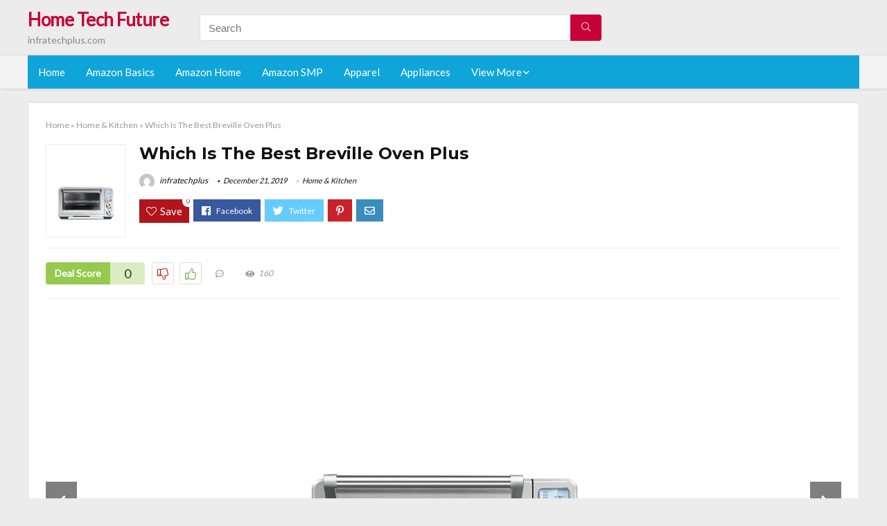

--- FILE ---
content_type: text/html; charset=UTF-8
request_url: https://infratechplus.com/breville-oven-plus/
body_size: 23146
content:
<!DOCTYPE html>
<!--[if IE 8]>    <html class="ie8" lang="en-US"> <![endif]-->
<!--[if IE 9]>    <html class="ie9" lang="en-US"> <![endif]-->
<!--[if (gt IE 9)|!(IE)] lang="en-US"><![endif]-->
<html lang="en-US">
<head>
<meta charset="utf-8" />
<meta name=viewport content="width=device-width, initial-scale=1.0" />
<!-- feeds & pingback -->
<link rel="profile" href="https://gmpg.org/xfn/11" />
<link rel="pingback" href="https://infratechplus.com/xmlrpc.php" />
<!--[if lt IE 9]><script src="https://infratechplus.com/wp-content/themes/rehub/js/html5shiv.js"></script><![endif]-->	
<title>Which Is The Best Breville Oven Plus &#8211; Home Tech Future</title>
<link rel='dns-prefetch' href='//fonts.googleapis.com' />
<link rel='dns-prefetch' href='//s.w.org' />
<link href='https://fonts.gstatic.com' crossorigin rel='preconnect' />
<link rel="alternate" type="application/rss+xml" title="Home Tech Future &raquo; Feed" href="https://infratechplus.com/feed/" />
<link rel="alternate" type="application/rss+xml" title="Home Tech Future &raquo; Comments Feed" href="https://infratechplus.com/comments/feed/" />
<meta property="og:site_name" content="Home Tech Future"/><meta property="og:url" content="https://infratechplus.com/breville-oven-plus/"/><meta property="og:title" content="Which Is The Best Breville Oven Plus"/><meta property="og:type" content="article"/><script type="application/ld+json">{"@context":"http:\/\/schema.org\/","@type":"Review","name":"Excellent","datePublished":"2019-12-21 04:09:24","dateModified":"2019-12-21 04:09:24","reviewBody":"Best breville oven plus: Top-Rated Brands & What to Buy","reviewRating":{"@type":"Rating","worstRating":"1","bestRating":"10","ratingValue":10},"author":{"@type":"Person","name":"infratechplus"},"itemReviewed":{"@type":"Thing","name":"Which Is The Best Breville Oven Plus"}}</script>		<script type="text/javascript">
			window._wpemojiSettings = {"baseUrl":"https:\/\/s.w.org\/images\/core\/emoji\/12.0.0-1\/72x72\/","ext":".png","svgUrl":"https:\/\/s.w.org\/images\/core\/emoji\/12.0.0-1\/svg\/","svgExt":".svg","source":{"concatemoji":"https:\/\/infratechplus.com\/wp-includes\/js\/wp-emoji-release.min.js?ver=5.3.20"}};
			!function(e,a,t){var n,r,o,i=a.createElement("canvas"),p=i.getContext&&i.getContext("2d");function s(e,t){var a=String.fromCharCode;p.clearRect(0,0,i.width,i.height),p.fillText(a.apply(this,e),0,0);e=i.toDataURL();return p.clearRect(0,0,i.width,i.height),p.fillText(a.apply(this,t),0,0),e===i.toDataURL()}function c(e){var t=a.createElement("script");t.src=e,t.defer=t.type="text/javascript",a.getElementsByTagName("head")[0].appendChild(t)}for(o=Array("flag","emoji"),t.supports={everything:!0,everythingExceptFlag:!0},r=0;r<o.length;r++)t.supports[o[r]]=function(e){if(!p||!p.fillText)return!1;switch(p.textBaseline="top",p.font="600 32px Arial",e){case"flag":return s([127987,65039,8205,9895,65039],[127987,65039,8203,9895,65039])?!1:!s([55356,56826,55356,56819],[55356,56826,8203,55356,56819])&&!s([55356,57332,56128,56423,56128,56418,56128,56421,56128,56430,56128,56423,56128,56447],[55356,57332,8203,56128,56423,8203,56128,56418,8203,56128,56421,8203,56128,56430,8203,56128,56423,8203,56128,56447]);case"emoji":return!s([55357,56424,55356,57342,8205,55358,56605,8205,55357,56424,55356,57340],[55357,56424,55356,57342,8203,55358,56605,8203,55357,56424,55356,57340])}return!1}(o[r]),t.supports.everything=t.supports.everything&&t.supports[o[r]],"flag"!==o[r]&&(t.supports.everythingExceptFlag=t.supports.everythingExceptFlag&&t.supports[o[r]]);t.supports.everythingExceptFlag=t.supports.everythingExceptFlag&&!t.supports.flag,t.DOMReady=!1,t.readyCallback=function(){t.DOMReady=!0},t.supports.everything||(n=function(){t.readyCallback()},a.addEventListener?(a.addEventListener("DOMContentLoaded",n,!1),e.addEventListener("load",n,!1)):(e.attachEvent("onload",n),a.attachEvent("onreadystatechange",function(){"complete"===a.readyState&&t.readyCallback()})),(n=t.source||{}).concatemoji?c(n.concatemoji):n.wpemoji&&n.twemoji&&(c(n.twemoji),c(n.wpemoji)))}(window,document,window._wpemojiSettings);
		</script>
		<style type="text/css">
img.wp-smiley,
img.emoji {
	display: inline !important;
	border: none !important;
	box-shadow: none !important;
	height: 1em !important;
	width: 1em !important;
	margin: 0 .07em !important;
	vertical-align: -0.1em !important;
	background: none !important;
	padding: 0 !important;
}
</style>
	<link rel='stylesheet' id='wp-block-library-css'  href='https://infratechplus.com/wp-includes/css/dist/block-library/style.min.css?ver=5.3.20' type='text/css' media='all' />
<link rel='stylesheet' id='default_font-css'  href='//fonts.googleapis.com/css?family=Noto+Serif%3A400%2C700&#038;ver=5.3.20' type='text/css' media='all' />
<link rel='stylesheet' id='head_nav-css'  href='//fonts.googleapis.com/css?family=Montserrat%3A700&#038;ver=5.3.20' type='text/css' media='all' />
<link rel='stylesheet' id='Lato-css'  href='//fonts.googleapis.com/css?family=Lato%3Anormal&#038;subset=latin&#038;ver=5.3.20' type='text/css' media='all' />
<link rel='stylesheet' id='parent-style-css'  href='https://infratechplus.com/wp-content/themes/rehub/style.css?ver=8.5.3' type='text/css' media='all' />
<link rel='stylesheet' id='eggrehub-css'  href='https://infratechplus.com/wp-content/themes/rehub/css/eggrehub.css?ver=8.5.3' type='text/css' media='all' />
<link rel='stylesheet' id='rhstyle-css'  href='https://infratechplus.com/wp-content/themes/rehub-things/style.css?ver=8.5.3' type='text/css' media='all' />
<link rel='stylesheet' id='responsive-css'  href='https://infratechplus.com/wp-content/themes/rehub/css/responsive.css?ver=8.5.3' type='text/css' media='all' />
<link rel='stylesheet' id='rehub_shortcode-css'  href='https://infratechplus.com/wp-content/themes/rehub/shortcodes/css/css.css?ver=8.5.3' type='text/css' media='all' />
<link rel='stylesheet' id='rehubfontawesome-css'  href='https://infratechplus.com/wp-content/themes/rehub/vafpress-framework/public/css/vendor/font-awesome.min.css?ver=5.0.9' type='text/css' media='all' />
<script type='text/javascript' src='https://infratechplus.com/wp-includes/js/jquery/jquery.js?ver=1.12.4-wp'></script>
<script type='text/javascript' src='https://infratechplus.com/wp-includes/js/jquery/jquery-migrate.min.js?ver=1.4.1'></script>
<script type='text/javascript'>
/* <![CDATA[ */
var ceggPriceAlert = {"ajaxurl":"https:\/\/infratechplus.com\/wp-admin\/admin-ajax.php","nonce":"80399935f2"};
/* ]]> */
</script>
<script type='text/javascript' src='https://infratechplus.com/wp-content/plugins/content-egg/res/js/price_alert.js?ver=6.0.0'></script>
<script type='text/javascript'>
/* <![CDATA[ */
var postviewvar = {"rhpost_ajax_url":"https:\/\/infratechplus.com\/wp-content\/themes\/rehub\/functions\/rehub_ajax.php","post_id":"3365"};
/* ]]> */
</script>
<script type='text/javascript' src='https://infratechplus.com/wp-content/themes/rehub/js/postviews.js?ver=5.3.20'></script>
<link rel='https://api.w.org/' href='https://infratechplus.com/wp-json/' />
<link rel="EditURI" type="application/rsd+xml" title="RSD" href="https://infratechplus.com/xmlrpc.php?rsd" />
<link rel="wlwmanifest" type="application/wlwmanifest+xml" href="https://infratechplus.com/wp-includes/wlwmanifest.xml" /> 
<link rel='prev' title='Which Is The Best Le Creuset Dutch Oven 1325' href='https://infratechplus.com/le-creuset-dutch-oven-1325/' />
<link rel='next' title='Best Rv Stove Oven Combo Propane' href='https://infratechplus.com/rv-stove-oven-combo-propane/' />
<meta name="generator" content="WordPress 5.3.20" />
<link rel="canonical" href="https://infratechplus.com/breville-oven-plus/" />
<link rel='shortlink' href='https://infratechplus.com/?p=3365' />
<link rel="alternate" type="application/json+oembed" href="https://infratechplus.com/wp-json/oembed/1.0/embed?url=https%3A%2F%2Finfratechplus.com%2Fbreville-oven-plus%2F" />
<link rel="alternate" type="text/xml+oembed" href="https://infratechplus.com/wp-json/oembed/1.0/embed?url=https%3A%2F%2Finfratechplus.com%2Fbreville-oven-plus%2F&#038;format=xml" />
<style>.woocommerce .products ul, .woocommerce ul.products {
    margin: 0 0 0em;
}

img.zoomImg {
    display:inline !important; 
}
</style>

<script>jQuery(document).ready(function ($) {
    // lazy load
    if ('') {
        jQuery.extend(jQuery.lazyLoadXT, {
            srcAttr: 'data-src',
            visibleOnly: false,
            updateEvent: 'load orientationchange resize scroll touchmove focus hover'
        });
    }

    // woocommerce lightbox/zoom
    disableClick($);

    // for all images at single product page
    setTimeout(function () {
        resizeImg($);
        jQuery('a.woocommerce-product-gallery__trigger').css('visibility', 'visible');
    }, 2500);
});

jQuery(window).on('ajaxComplete', function () {
    if ('') {
        setTimeout(function () {
            jQuery(window).lazyLoadXT();
        }, 300);
    }
});

jQuery(window).on('load', function () {
    jQuery('.flex-viewport').css('height', '100%');
});

function resizeImg($) {
    var imgSelector = ".post img, .page img, .widget-content img, .product img, .wp-admin img, .tax-product_cat img, .fifu img";
    var resizeImage = function (sSel) {
        jQuery(sSel).each(function () {
            //original size
            var width = $(this)['0'].naturalWidth;
            var height = $(this)['0'].naturalHeight;
            jQuery(this).attr('data-large_image_width', width);
            jQuery(this).attr('data-large_image_height', height);

            //100%
            //var ratio = width / height;
            //jQuery(this).attr('data-large_image_width', jQuery(window).width() * ratio);
            //jQuery(this).attr('data-large_image_height', jQuery(window).width());
        });
    };
    resizeImage(imgSelector);
}

function disableClick($) {
    if ('') {
        jQuery('.woocommerce-product-gallery__image').each(function (index) {
            jQuery(this).children().click(function () {
                return false;
            });
            jQuery(this).children().children().css("cursor", "default");
        });
    }
}
</script>
<style>[class$="woocommerce-product-gallery__trigger"] {visibility:hidden;}</style><style type="text/css"> .main-nav{box-shadow:0 1px 4px rgba(0,0,0,0.1),0 0 0 1px rgba(0,0,0,0.03);}.priced_block .btn_offer_block,.rh-deal-compact-btn,.wpsm-button.rehub_main_btn,input[type="submit"],.woocommerce div.product p.price,.rehub_feat_block div.offer_title,.rh_wrapper_video_playlist .rh_video_title_and_time .rh_video_title,.main_slider .flex-overlay h2,.main_slider .flex-overlay a.btn_more,.re-line-badge,.related_articles ul li > a,h1,h2,h3,h4,h5,h6,.tabs-menu li,.cats_def a,.btn_more,.widget.tabs > ul > li,.widget .title,.title h1,.title h5,.small_post blockquote p,.related_articles .related_title,#comments .title_comments,.commentlist .comment-author .fn,.commentlist .comment-author .fn a,#commentform #submit,.media_video > p,.rate_bar_wrap .review-top .review-text span.review-header,.ap-pro-form-field-wrapper input[type="submit"],.vc_btn3,.wpsm-numbox.wpsm-style6 span.num,.wpsm-numbox.wpsm-style5 span.num,.woocommerce ul.product_list_widget li a,.widget.better_woocat,.re-compare-destin.wpsm-button,.rehub-main-font,.vc_general.vc_btn3,.cegg-list-logo-title,.logo .textlogo,.woocommerce .summary .masked_coupon,.woocommerce a.woo_loop_btn,.woocommerce input.button.alt,.woocommerce a.add_to_cart_button,.woocommerce .single_add_to_cart_button,.woocommerce div.product form.cart .button,.woocommerce .checkout-button.button,.woofiltersbig .prdctfltr_buttons a.prdctfltr_woocommerce_filter_submit,#buddypress input[type="submit"],#buddypress input[type="button"],#buddypress input[type="reset"],#buddypress button.submit,.wcv-grid a.button,input.gmw-submit,#ws-plugin--s2member-profile-submit,#rtmedia_create_new_album,input[type="submit"].dokan-btn-theme,a.dokan-btn-theme,.dokan-btn-theme,.woocommerce div.product .single_add_to_cart_button,.woocommerce div.product .summary .masked_coupon,.woocommerce div.product .summary .price,.wvm_plan,.wp-block-quote.is-style-large,.wp-block-button .wp-block-button__link{font-family:"Lato",trebuchet ms;font-weight:;font-style:;}.news .detail p,article,.small_post > p,.title_star_ajax,.breadcrumb,footer div.f_text,.header-top .top-nav li,.related_articles ul li > a,.commentlist .comment-content p,.sidebar,.prosconswidget,.rehub-body-font,body,.post{font-family:"Lato",arial !important;font-weight:normal!important;font-style:!important;}article,.post{font-size:16px;} .widget .title:after{border-bottom:2px solid #c70039;}.rehub-main-color-border,nav.top_menu > ul > li.vertical-menu.border-main-color .sub-menu,.rh-main-bg-hover:hover,.wp-block-quote,ul.def_btn_link_tabs li.active a,.wp-block-pullquote{border-color:#c70039;}.wpsm_promobox.rehub_promobox{border-left-color:#c70039!important;}.top_rating_block .top_rating_item .rating_col a.read_full,.color_link{color:#c70039 !important;}.search-header-contents{border-top-color:#c70039;}.wpb_content_element.wpsm-tabs.n_b_tab .wpb_tour_tabs_wrapper .wpb_tabs_nav .ui-state-active a{border-bottom:3px solid #c70039 !important}.featured_slider:hover .score,.top_chart_controls .controls:hover,article.post .wpsm_toplist_heading:before{border-color:#c70039;}.btn_more:hover,.small_post .overlay .btn_more:hover,.tw-pagination .current{border:1px solid #c70039;color:#fff}.wpsm-tabs ul.ui-tabs-nav .ui-state-active a,.rehub_woo_review .rehub_woo_tabs_menu li.current{border-top:3px solid #c70039;}.wps_promobox{border-left:3px solid #c70039;}.gallery-pics .gp-overlay{box-shadow:0 0 0 4px #c70039 inset;}.post .rehub_woo_tabs_menu li.current,.woocommerce div.product .woocommerce-tabs ul.tabs li.active{border-top:2px solid #c70039;}.rething_item a.cat{border-bottom-color:#c70039}nav.top_menu ul li ul{border-bottom:2px solid #c70039;}.widget.deal_daywoo,.elementor-widget .deal_daywoo{border:3px solid #c70039;padding:20px;background:#fff;}.deal_daywoo .wpsm-bar-bar{background-color:#c70039 !important} #buddypress div.item-list-tabs ul li.selected a span,#buddypress div.item-list-tabs ul li.current a span,#buddypress div.item-list-tabs ul li a span,.user-profile-div .user-menu-tab > li.active > a,.user-profile-div .user-menu-tab > li.active > a:focus,.user-profile-div .user-menu-tab > li.active > a:hover,.slide .news_cat a,.news_in_thumb:hover .news_cat a,.news_out_thumb:hover .news_cat a,.col-feat-grid:hover .news_cat a,.carousel-style-deal .re_carousel .controls,.re_carousel .controls:hover,.openedprevnext .postNavigation a,.postNavigation a:hover,.top_chart_pagination a.selected,.flex-control-paging li a.flex-active,.flex-control-paging li a:hover,.widget_edd_cart_widget .edd-cart-number-of-items .edd-cart-quantity,.btn_more:hover,.tabs-menu li:hover,.tabs-menu li.current,.featured_slider:hover .score,#bbp_user_edit_submit,.bbp-topic-pagination a,.bbp-topic-pagination a,.custom-checkbox label.checked:after,.slider_post .caption,ul.postpagination li.active a,ul.postpagination li:hover a,ul.postpagination li a:focus,.top_theme h5 strong,.re_carousel .text:after,#topcontrol:hover,.main_slider .flex-overlay:hover a.read-more,.rehub_chimp #mc_embed_signup input#mc-embedded-subscribe,#rank_1.top_rating_item .rank_count,#toplistmenu > ul li:before,.rehub_chimp:before,.wpsm-members > strong:first-child,.r_catbox_btn,.wpcf7 .wpcf7-submit,.comm_meta_wrap .rh_user_s2_label,.wpsm_pretty_hover li:hover,.wpsm_pretty_hover li.current,.rehub-main-color-bg,.togglegreedybtn:after,.rh-bg-hover-color:hover .news_cat a,.rh-main-bg-hover:hover,.rh_wrapper_video_playlist .rh_video_currently_playing,.rh_wrapper_video_playlist .rh_video_currently_playing.rh_click_video:hover,.rtmedia-list-item .rtmedia-album-media-count,.tw-pagination .current,.dokan-dashboard .dokan-dash-sidebar ul.dokan-dashboard-menu li.active,.dokan-dashboard .dokan-dash-sidebar ul.dokan-dashboard-menu li:hover,.dokan-dashboard .dokan-dash-sidebar ul.dokan-dashboard-menu li.dokan-common-links a:hover,#ywqa-submit-question,.woocommerce .widget_price_filter .ui-slider .ui-slider-range,.rh-hov-bor-line > a:after,nav.top_menu > ul:not(.off-canvas) > li > a:after,.rh-border-line:after{background:#c70039;}@media (max-width:767px){.postNavigation a{background:#c70039;}}.rh-main-bg-hover:hover{color:#fff !important} a,.carousel-style-deal .deal-item .priced_block .price_count ins,nav.top_menu ul li.menu-item-has-children ul li.menu-item-has-children > a:before,.top_chart_controls .controls:hover,.flexslider .fa-pulse,.footer-bottom .widget .f_menu li a:hover,.comment_form h3 a,.bbp-body li.bbp-forum-info > a:hover,.bbp-body li.bbp-topic-title > a:hover,#subscription-toggle a:before,#favorite-toggle a:before,.aff_offer_links .aff_name a,.rh-deal-price,.commentlist .comment-content small a,.related_articles .title_cat_related a,article em.emph,.campare_table table.one td strong.red,.sidebar .tabs-item .detail p a,.footer-bottom .widget .title span,footer p a,.welcome-frase strong,article.post .wpsm_toplist_heading:before,.post a.color_link,.categoriesbox:hover h3 a:after,.bbp-body li.bbp-forum-info > a,.bbp-body li.bbp-topic-title > a,.widget .title i,.woocommerce-MyAccount-navigation ul li.is-active a,.category-vendormenu li.current a,.deal_daywoo .title,.rehub-main-color,.wpsm_pretty_colored ul li.current a,.wpsm_pretty_colored ul li.current,.rh-heading-hover-color:hover h2 a,.rh-heading-hover-color:hover h3 a,.rh-heading-hover-color:hover h4 a,.rh-heading-hover-color:hover h5 a,.rh-heading-icon:before,.widget_layered_nav ul li.chosen a:before,.wp-block-quote.is-style-large p,ul.page-numbers li span.current,ul.page-numbers li a:hover,ul.page-numbers li.active a,.page-link > span:not(.page-link-title),blockquote:not(.wp-block-quote) p,span.re_filtersort_btn:hover,span.active.re_filtersort_btn{color:#c70039;} .page-link > span:not(.page-link-title),.postimagetrend .title,.widget.widget_affegg_widget .title,.widget.top_offers .title,.widget.cegg_widget_products .title,header .header_first_style .search form.search-form [type="submit"],header .header_eight_style .search form.search-form [type="submit"],.more_post a,.more_post span,.filter_home_pick span.active,.filter_home_pick span:hover,.filter_product_pick span.active,.filter_product_pick span:hover,.rh_tab_links a.active,.rh_tab_links a:hover,.wcv-navigation ul.menu li.active,.wcv-navigation ul.menu li:hover a,form.search-form [type="submit"],.rehub-sec-color-bg,input#ywqa-submit-question,input#ywqa-send-answer,.woocommerce button.button.alt,.tabsajax span.active.re_filtersort_btn{background:#c70039 !important;color:#fff !important;outline:0}.widget.widget_affegg_widget .title:after,.widget.top_offers .title:after,.vc_tta-tabs.wpsm-tabs .vc_tta-tab.vc_active,.vc_tta-tabs.wpsm-tabs .vc_tta-panel.vc_active .vc_tta-panel-heading,.widget.cegg_widget_products .title:after{border-top-color:#c70039 !important;}.page-link > span:not(.page-link-title){border:1px solid #c70039;}.page-link > span:not(.page-link-title),.header_first_style .search form.search-form [type="submit"] i{color:#fff !important;}.rh_tab_links a.active,.rh_tab_links a:hover,.rehub-sec-color-border,nav.top_menu > ul > li.vertical-menu.border-sec-color > .sub-menu{border-color:#c70039}.rh_wrapper_video_playlist .rh_video_currently_playing,.rh_wrapper_video_playlist .rh_video_currently_playing.rh_click_video:hover{background-color:#c70039;box-shadow:1200px 0 0 #c70039 inset;}.rehub-sec-color{color:#c70039} .price_count,.rehub_offer_coupon,#buddypress .dir-search input[type=text],.gmw-form-wrapper input[type=text],.gmw-form-wrapper select,.rh_post_layout_big_offer .priced_block .btn_offer_block,#buddypress a.button,.btn_more,#main_header .wpsm-button,#rh-header-cover-image .wpsm-button,#wcvendor_image_bg .wpsm-button,.rate-bar-bar,.rate-bar,.rehub-main-smooth,.re_filter_instore span.re_filtersort_btn:hover,.re_filter_instore span.active.re_filtersort_btn{border-radius:100px}.news .priced_block .price_count,.blog_string .priced_block .price_count,.main_slider .price_count{margin-right:5px}.right_aff .priced_block .btn_offer_block,.right_aff .priced_block .price_count{border-radius:0 !important}form.search-form.product-search-form input[type="text"]{border-radius:4px 0 0 4px;}form.search-form [type="submit"]{border-radius:0 4px 4px 0;}.rtl form.search-form.product-search-form input[type="text"]{border-radius:0 4px 4px 0;}.rtl form.search-form [type="submit"]{border-radius:4px 0 0 4px;}.woocommerce .products.grid_woo .product,.rh_offer_list .offer_thumb .deal_img_wrap,.rehub_chimp #mc_embed_signup input.email,#mc_embed_signup input#mc-embedded-subscribe,.grid_onsale,.def_btn,input[type="submit"],input[type="button"],input[type="reset"],.wpsm-button,#buddypress div.item-list-tabs ul li a,#buddypress .standard-form input[type=text],#buddypress .standard-form textarea{border-radius:5px}.news-community,.review-top .overall-score,.rate_bar_wrap,.rh_offer_list,.woo-tax-logo,#buddypress form#whats-new-form,#buddypress div#invite-list,#buddypress #send-reply div.message-box,.rehub-sec-smooth,#wcfm-main-contentainer #wcfm-content,.wcfm_welcomebox_header{border-radius:8px}.review-top .overall-score span.overall-text{border-radius:0 0 8px 8px}.rh_offer_list .coupon_btn:before{right:-28px} .woocommerce .summary .masked_coupon,.woocommerce a.woo_loop_btn,.woocommerce input.button.alt,.woocommerce a.add_to_cart_button,.woocommerce-page a.add_to_cart_button,.woocommerce .single_add_to_cart_button,.woocommerce div.product form.cart .button,.woocommerce .checkout-button.button,.woofiltersbig .prdctfltr_buttons a.prdctfltr_woocommerce_filter_submit,.priced_block .btn_offer_block,.priced_block .button,.rh-deal-compact-btn,input.mdf_button,#buddypress input[type="submit"],#buddypress input[type="button"],#buddypress input[type="reset"],#buddypress button.submit,.wpsm-button.rehub_main_btn,.wcv-grid a.button,input.gmw-submit,#ws-plugin--s2member-profile-submit,#rtmedia_create_new_album,input[type="submit"].dokan-btn-theme,a.dokan-btn-theme,.dokan-btn-theme,#wcfm_membership_container a.wcfm_submit_button,.woocommerce button.button,.rehub-main-btn-bg{background:none #c70039 !important;color:#fff !important;border:none !important;text-decoration:none !important;outline:0;box-shadow:-1px 6px 19px rgba(199,0,57,0.25) !important;border-radius:100px !important;}.woocommerce a.woo_loop_btn:hover,.woocommerce input.button.alt:hover,.woocommerce a.add_to_cart_button:hover,.woocommerce-page a.add_to_cart_button:hover,.woocommerce a.single_add_to_cart_button:hover,.woocommerce-page a.single_add_to_cart_button:hover,.woocommerce div.product form.cart .button:hover,.woocommerce-page div.product form.cart .button:hover,.woocommerce .checkout-button.button:hover,.woofiltersbig .prdctfltr_buttons a.prdctfltr_woocommerce_filter_submit:hover,.priced_block .btn_offer_block:hover,.wpsm-button.rehub_main_btn:hover,#buddypress input[type="submit"]:hover,#buddypress input[type="button"]:hover,#buddypress input[type="reset"]:hover,#buddypress button.submit:hover,.small_post .btn:hover,.ap-pro-form-field-wrapper input[type="submit"]:hover,.wcv-grid a.button:hover,#ws-plugin--s2member-profile-submit:hover,input[type="submit"].dokan-btn-theme:hover,a.dokan-btn-theme:hover,.dokan-btn-theme:hover,.rething_button .btn_more:hover,#wcfm_membership_container a.wcfm_submit_button:hover,.woocommerce button.button:hover,.rehub-main-btn-bg:hover{background:none #c70039 !important;color:#fff !important;box-shadow:-1px 6px 13px rgba(199,0,57,0.45) !important;border-color:transparent;}.woocommerce a.woo_loop_btn:active,.woocommerce .button.alt:active,.woocommerce a.add_to_cart_button:active,.woocommerce-page a.add_to_cart_button:active,.woocommerce a.single_add_to_cart_button:active,.woocommerce-page a.single_add_to_cart_button:active,.woocommerce div.product form.cart .button:active,.woocommerce-page div.product form.cart .button:active,.woocommerce .checkout-button.button:active,.woofiltersbig .prdctfltr_buttons a.prdctfltr_woocommerce_filter_submit:active,.wpsm-button.rehub_main_btn:active,#buddypress input[type="submit"]:active,#buddypress input[type="button"]:active,#buddypress input[type="reset"]:active,#buddypress button.submit:active,.ap-pro-form-field-wrapper input[type="submit"]:active,.wcv-grid a.button:active,#ws-plugin--s2member-profile-submit:active,input[type="submit"].dokan-btn-theme:active,a.dokan-btn-theme:active,.dokan-btn-theme:active,.woocommerce button.button:active,.rehub-main-btn-bg:active{background:none #c70039 !important;box-shadow:0 1px 0 #999 !important;top:2px;color:#fff !important;}.rehub_btn_color{background-color:#c70039;border:1px solid #c70039;}.rething_button .btn_more{border:1px solid #c70039;color:#c70039;}.rething_button .priced_block.block_btnblock .price_count{color:#c70039;font-weight:normal;}.widget_merchant_list .buttons_col{background-color:#c70039 !important;}@media (max-width:767px){#float-panel-woo-area{border-top:1px solid #c70039}}.deal_daywoo .price{color:#c70039}</style><style type="text/css">.recentcomments a{display:inline !important;padding:0 !important;margin:0 !important;}</style><style>#toplistmenu ul li a {
    font-size: 14px;
    line-height: 16px;
    font-weight: bold;
}

#toplistmenu ul li {
    padding: 20px 15px 20px 5px;
}

#toplistmenu > ul li:before {
    margin: 3px 20px 25px 15px;
}
.sidebar{
display:none
}
.main-side{
width:100%
}


article h2{
    font-size: 18px;
    line-height: 20px;
}
.flexslider.media_slider .slides img{
  max-height: 500px !important;
width:auto;
}
.title_single_area h1::first-letter {
 text-transform: uppercase;
}
.small_post figure > a img{
max-height: 500px !important;
width:auto;
}

.product_egg.single_product_egg {
    border-bottom: 0px !important;
    margin-bottom: 0px !important;
}
.col_wrap_two .col_item{
    margin: 0 2.5% 0px !important;
}
.rh-flex-eq-height img{
 height:250px;
}
ul.children{
 max-height:500px;
 overflow:scroll;
}
/* 06 :Header > Menu */
.main-navigation > div > ul {
	background-color: #0fa5d9;
	height: 48px;
	line-height: 48px;
}

.main-navigation ul {
	list-style: none;
	margin: 0;
	padding-left: 0;
}

.main-navigation li {
	float: left;
	position: relative;
	padding: 0;
	margin: 0;
}

.main-navigation li:first-child {
	margin-left: 0;
}

.main-navigation a {
	color: #fff;
	text-decoration: none;
	display: inline-block;
	height: 48px;
	line-height: 48px;
	padding: 0 1em;
}

.main-navigation > .menu > ul > li > a:hover,
.main-navigation > div > ul > li > a:hover {
	color: #fff;
}

.main-navigation > .menu > ul > li.page_item_has_children > a,
.main-navigation > div > ul > li.menu-item-has-children > a {
	padding-right: 18px;
}

.main-navigation > .menu > ul > li.page_item_has_children > a:before,
.main-navigation > div > ul > li.menu-item-has-children > a:before {
	font: 14px Font Awesome\ 5 Pro;
    content: '\f107';
	font-style: normal !important;
	font-weight: normal !important;
	font-variant: normal !important;
	text-transform: none !important;
	speak: none;
	line-height: 1;
	-webkit-font-smoothing: antialiased;
	-moz-osx-font-smoothing: grayscale;	
	position: absolute;
	right: 2px;
	top: 18px;		
	font-size: 14px;
	width: 14px;
	text-align: left;
	display: inline-block;
}

.main-navigation li:hover a,
.main-navigation li:focus a {
	background-color: rgba(255,255,255,0.2);
}

.main-navigation > div > ul > li:hover > ul,
.main-navigation > .menu > ul > li:hover > ul {
	visibility: visible;
	opacity: 1;
}

.main-navigation ul ul {
	visibility: hidden;
	opacity: 0;
	width: 180px;
	position: absolute;
	top: 48px;
	left: 0;
	z-index: 99999;
	background: #fff;
	-webkit-box-shadow: 0 1px 2px rgba(0,0,0,0.1);
	box-shadow: 0 1px 2px rgba(0,0,0,0.1);
	-webkit-transition: all 0.4s ease-in-out 0s;
	transition: all 0.4s ease-in-out 0s;
}

.main-navigation ul ul:after {
   	border-bottom: 6px solid #fff;
    border-left: 6px solid rgba(0, 0, 0, 0);
    border-right: 6px solid rgba(0, 0, 0, 0);
    content: "";
    height: 0;
    margin: 0 auto 0 -4px;
    position: absolute;
    text-align: center;
    width: 0;
    left: 1em;
    top: -6px;
}

.main-navigation ul ul li {
	float: none;
	margin: 0;
	border-top: 1px dashed rgba(0,0,0,0.1);
}

.main-navigation ul ul li:first-child {
	border: 0;
}

.main-navigation ul ul a {
	color: #656565;
	display: block;
	height: auto;
    line-height: 1.5;
    padding: 0.75em 1em;
    background: #fff;
}

.main-navigation ul li:hover ul a,
.main-navigation ul li:focus ul a {
	background: #fff;
}

.main-navigation ul ul a:hover,
.main-navigation ul ul a:focus {
	color: #0fa5d9;
}

.main-navigation ul ul ul {
	display: none;
	visibility: visible;
	opacity: 1;
	left: 100%;
	top: 0;
}

.main-navigation ul ul ul:after {
	content: none;
}

.main-navigation ul ul li:hover ul {
	display: block;
}

.main-navigation li:hover > a {
}

.main-navigation ul ul :hover > a {
}

.main-navigation ul ul a:hover {
}

.main-navigation li.current_page_item a,
.main-navigation li.current-menu-item a {
}

/* 06 :Header > Small menu */

.menu-toggle {
	cursor: pointer;
	margin: 8px auto;
	text-align: center;
}

.menu-toggle:before {
	content: url('images/icon-toggle.png');
	display: inline-block;
	width: 24px;
	height: 24px;
	vertical-align: middle;
}

.main-small-navigation {
	background: transparent;
}

.main-small-navigation .menu {
	display: none;
	margin: 0;
	padding: 0;
}

.main-small-navigation .menu a {
	color: #fff;
	display: block;
	float: none;
	border-bottom: 1px solid #444;
	padding: 0.75em;
}

.main-small-navigation > .menu > ul,
.main-small-navigation > div > .menu {
	position: absolute;
	width: 180px;
	top: 40px;
	right: 0;
	margin: 0;
	padding: 0;
	background: #333;
	z-index: 999;
}

.main-small-navigation .menu li {
	padding: 0;
	list-style-type: none;
}

.main-small-navigation .menu ul,
.main-small-navigation .menu ul ul {
	margin: 0;
	padding: 0;
}

.main-small-navigation .menu ul ul li {
	padding: 0;
}
#toplistmenu ul li a {
    font-size: 14px;
    line-height: 16px;
    font-weight: bold;
}

#toplistmenu ul li {
    padding: 20px 15px 20px 5px;
}

#toplistmenu > ul li:before {
    margin: 3px 20px 25px 15px;
}
.sidebar{
display:none
}
.main-side{
width:100%
}


article h2{
    font-size: 18px;
    line-height: 20px;
}
.flexslider.media_slider .slides img{
  max-height: 500px !important;
width:auto;
}
.title_single_area h1::first-letter {
 text-transform: uppercase;
}
.small_post figure > a img{
max-height: 500px !important;
width:auto;
}

.product_egg.single_product_egg {
    border-bottom: 0px !important;
    margin-bottom: 0px !important;
}
.col_wrap_two .col_item{
    margin: 0 2.5% 0px !important;
}
.rh-flex-eq-height img{
 height:250px;
}
.main-navigation ul ul{
max-height:300px;
overflow: scroll;
}
.table_view_block{
	padding:0px;
	margin:0px;
	border-bottom:1px solid #ddd;
	border-left:1px solid #ddd;
	border-right:1px solid #ddd;
	clear: both;
	display:table;
	overflow: hidden;
    position: relative;
    width: 100%;
    background-color: #fff;
}
.review_tabs_header{
    height: 45px;
    font-weight: bold;
	display:table-row;
	background-color:#ebf6e0;
}
.service-button{
    display:none;
}
.btn_offer_block,.offer_button{
	padding: 10px;
  color: white !important;
  background-color: #f47555;
}
.priced_block {
	text-align:center;
}
.wpsm_toplist_heading{
	padding:20px 0px;
	font-weight:bold;
}
.image.col_item{
	text-align:center;
}
.lazyimages{
	max-height:500px;
	width:auto;
}
.rehub_bordered_block {
    border: 1px solid #ddd;
    box-shadow: 0 0 20px #F0F0F0;
    margin-bottom: 25px;
    padding: 18px 16px;
    overflow: hidden;
    clear: both;
    position: relative;
    background-color: #fff;
}
.table_view_block .offer_thumb {
    position: relative;
    float: none;
    margin: 0;
    display: table-cell;
    min-width: 100px;
    vertical-align: middle;
    text-align: center;
    width: 100px;
    padding-right: 10px;
    padding-left: 5px;
}
.table_view_block .desc_col {
    padding: 0px 5px 0px;
    display: table-cell;
    vertical-align: middle;
}
.review_tabs .desc_col {
    padding: 10px 5px 0px;
}
.table_view_block .buttons_col {
    text-align: center;
    display: table-cell;
    vertical-align: middle;
}
.top_rating_item .buttons_col, .top_rating_block.list_style_rating .top_rating_item>div.buttons_col, .table_view_block .buttons_col, .top_table_block .top_rating_item td.buttons_col {
    padding: 15px 25px;
    width: 210px;
}

.radial-progress {
    width: 65px;
    height: 65px;
    background-color: #29B2ED;
    border-radius: 50%;
    margin: 0 auto;
    position: relative;
}
.radial-progress .inset {
    color: #111111;
    width: 55px;
    height: 55px;
    position: absolute;
    margin-left: 5px;
    margin-top: 5px;
    background-color: #fbfbfb;
    border-radius: 50%;
    box-shadow: 6px 6px 10px rgba(0, 0, 0, 0.2);
}
.table_view_block h4.offer_title {
    margin: 0 0 15px 0;
}
.radial-progress .inset .percentage, .re_title_inmodal {
    font-size: 20px;
}

.radial-progress .inset .percentage {
    width: 55px;
    position: absolute;
    top: 50%;
    text-align: center;
    font: 700 23px/25px 'Roboto', Arial;
    margin-top: -12px;
}

.review_tabs{
	display:table-row
}
.review_tabs .offer_thumb{
	font-size:13px;
}
.review_tabs .offer_thumb .score{
	font-size:30px;
	font-weight: bold;
}
.review_tabs .offer_thumb .score::after{
  content: " ";
    background:url('[data-uri]');
    width: 30px;
    height: 26px;
    display: inline-block;
    background-size: 30px;
}
.review_tabs_header .offer_thumb{
	border-bottom: 1px solid #ddd;
	text-transform: uppercase;
}
.review_tabs_header .desc_col{
	border-bottom: 1px solid #ddd;
	text-transform: uppercase;
}
h4.offer_title{
    font-size:15px;
    font-weight:500;
}
h4.offer_brand{
 font-size:15px;
}
.offer_title a{
    color:#363a60;
}
.desc_col .sbutton{
    padding: 10px 20px;
    background-color: #e53278;
    color: white;
    border-radius: 20px;
}
.single-featured-image{
    max-width: 450px;
    margin: auto;
}
.single-post #sidebar{
    padding-top:55px;
}
.category #search-3{
    margin-top:81px;
}
.container {
    max-width: 1210px;
}
.single_post{
    padding-left:20px;
    padding-right:20px;
}
.single_post h2,h3{
    font-size:20px;
}
.score_col{
    background: #29B2ED;
    font-size: 12px;
    color: #fff;
    font-weight: bold;
    width: 65px;
    margin: 3px auto;
    height: 25px;
    line-height: 25px;
}
.featured-thumbnail {
    padding: 20px;
}
.featured-thumbnail img{
    width: 300px;
}
#Our_Promise_to_Readers{
    font-size:20px;
    text-align:center;
}
@media screen and (max-width: 767px)
{
    .review_tabs_header{
        display:none !important;
    }
    .review_tabs {
        width: 100%;
    }
}
.re-starburst.badge_2, .re-starburst.badge_2 span, .re-line-badge.badge_2, .re-ribbon-badge.badge_2 span {
    background: #FFBC00;
}

.re-ribbon-badge.left-badge span {
    transform: rotate(-45deg);
    right: 0;
}
.re-ribbon-badge span {
    font: bold 10px/28px Arial;
    color: #FFF;
    text-transform: uppercase;
    text-align: center;
    transform: rotate(45deg);
    width: 125px;
    display: block;
    background: #77B21D;
    box-shadow: 0 3px 10px -5px rgba(0, 0, 0, 1);
    position: absolute;
    top: 21px;
    right: -27px;
}
.re-ribbon-badge span::before {
    content: "";
    position: absolute;
    left: 0px;
    top: 100%;
    z-index: -1;
    border-left: 3px solid #333;
    border-right: 3px solid transparent;
    border-bottom: 3px solid transparent;
    border-top: 3px solid #333;
}
.re-ribbon-badge span::after {
    content: "";
    position: absolute;
    right: 0px;
    top: 100%;
    z-index: -1;
    border-left: 3px solid transparent;
    border-right: 3px solid #333;
    border-bottom: 3px solid transparent;
    border-top: 3px solid #333;
}
.re-ribbon-badge.left-badge {
    right: auto;
    left: -8px;
    text-align: left;
}
.re-ribbon-badge {
    -webkit-font-smoothing: antialiased;
    position: absolute;
    right: -5px;
    top: -5px;
    overflow: hidden;
    width: 100px;
    height: 100px;
    text-align: right;
    z-index: 2;
    pointer-events: none;
}
@media screen and (max-width: 767px)
{
    .table_view_block{
        padding:10px;
    }
    .table_view_block.first{
         border-top: 1px solid #ddd;
         padding:0px;
    }
    .offer_thumb, .table_view_block .offer_thumb {
        float: none;
        margin: 0 auto 15px;
        padding: 0;
        display: inline-block;
        width: 100%;
    }
    .table_view_block .desc_col, .table_view_block .buttons_col, .table_view_block .price_col, .top_table_block .buttons_col, .top_rating_item .buttons_col {
        display: block;
        padding: 0;
        text-align: center;
        margin: 0 auto 15px auto;
        width: auto;
        min-width: 1px;
    }
}
.featured-thumbnail img{
	max-height:250px;
	width:auto;
	max-width:350px;
}
#content_box article{
	height:460px
}
.related-posts article header{
	border:0px !important;
}
.col_wrap_two .col_item {
    width: 100%;
    margin: 0px;
    float: left;
}
.single_product_egg {
    border-bottom: 1px solid #ededed;
    margin-bottom: 0px;
    padding: 30px;
}
.rh-post-wrapper{
 padding: 30px;
}
.post .wpsm_toplist_heading::before {
	content:none;
}</style></head>
<body class="post-template-default single single-post postid-3365 single-format-standard">
	               
<!-- Outer Start -->
<div class="rh-outer-wrap">
    <div id="top_ankor"></div>
    <!-- HEADER -->
            <header id="main_header" class="white_style">
            <div class="header_wrap">
                                                <!-- Logo section -->
<div class="logo_section_wrap">
    <div class="rh-container">
        <div class="logo-section rh-flex-center-align tabletblockdisplay header_seven_style clearfix">
            <div class="logo">
          		          			<div class="textlogo fontbold rehub-main-color">Home Tech Future</div>
                    <div class="sloganlogo">infratechplus.com</div>
          		       
            </div>                       
            <div class="search head_search">
                                <form  role="search" method="get" class="search-form" action="https://infratechplus.com/">
  	<input type="text" name="s" placeholder="Search" class="re-ajax-search" autocomplete="off" data-posttype="post" data-enable_compare="1">
  	<input type="hidden" name="post_type" value="post" />  	<button type="submit" class="btnsearch"><i class="fal fa-search"></i></button>
</form>
<div class="re-aj-search-wrap"></div>            </div>
            <div class=" rh-flex-right-align">
                <div class="header-actions-logo rh-flex-right-align">
                    <div class="tabledisplay">
                         
                         
                                                                                   
                                                                        
                    </div>                     
                </div>  
            </div>                        
        </div>
    </div>
</div>
<!-- /Logo section -->  
<!-- Main Navigation -->
<div class="search-form-inheader header_icons_menu main-nav white_style">  
    <div class="main-navigation  rh-container"> 
	   <div class="menu"><ul style="height:48px"><li class="current_page_item"><a href="https://infratechplus.com/">Home</a></li>
			<!--Get all categories to add top menu items here -->
									<li class="page_item "><a href="https://infratechplus.com/category/Amazon-Basics/" alt="Amazon Basics">Amazon Basics</a>
								
			</li>
			
			 
						<li class="page_item "><a href="https://infratechplus.com/category/Amazon-Home/" alt="Amazon Home">Amazon Home</a>
								
			</li>
			
			 
						<li class="page_item "><a href="https://infratechplus.com/category/Amazon-SMP/" alt="Amazon SMP">Amazon SMP</a>
								
			</li>
			
			 
						<li class="page_item "><a href="https://infratechplus.com/category/Apparel/" alt="Apparel">Apparel</a>
								
			</li>
			
			 
						<li class="page_item "><a href="https://infratechplus.com/category/Appliances/" alt="Appliances">Appliances</a>
								
			</li>
			
			 
							<li class="page_item page_item_has_children"><a href="#" alt="View More">View More</a>
									<ul class="children">
								<li class="page_item"><a href="https://infratechplus.com/category/Art-and-Craft-Supply/" alt="Art and Craft Supply">Art and Craft Supply</a></li>
								<li class="page_item"><a href="https://infratechplus.com/category/Arts-Crafts-Sewing/" alt="Arts, Crafts &amp; Sewing">Arts, Crafts &amp; Sewing</a></li>
								<li class="page_item"><a href="https://infratechplus.com/category/Audible/" alt="Audible">Audible</a></li>
								<li class="page_item"><a href="https://infratechplus.com/category/Automotive/" alt="Automotive">Automotive</a></li>
								<li class="page_item"><a href="https://infratechplus.com/category/Automotive-Parts-and-Accessories/" alt="Automotive Parts and Accessories">Automotive Parts and Accessories</a></li>
								<li class="page_item"><a href="https://infratechplus.com/category/Baby-Product/" alt="Baby Product">Baby Product</a></li>
								<li class="page_item"><a href="https://infratechplus.com/category/Baby-Products/" alt="Baby Products">Baby Products</a></li>
								<li class="page_item"><a href="https://infratechplus.com/category/Beauty/" alt="Beauty">Beauty</a></li>
								<li class="page_item"><a href="https://infratechplus.com/category/Beauty-Personal-Care/" alt="Beauty &amp; Personal Care">Beauty &amp; Personal Care</a></li>
								<li class="page_item"><a href="https://infratechplus.com/category/BISS/" alt="BISS">BISS</a></li>
								<li class="page_item"><a href="https://infratechplus.com/category/BISS-Basic/" alt="BISS Basic">BISS Basic</a></li>
								<li class="page_item"><a href="https://infratechplus.com/category/Book/" alt="Book">Book</a></li>
								<li class="page_item"><a href="https://infratechplus.com/category/Books/" alt="Books">Books</a></li>
								<li class="page_item"><a href="https://infratechplus.com/category/Car-Audio-or-Theater/" alt="Car Audio or Theater">Car Audio or Theater</a></li>
								<li class="page_item"><a href="https://infratechplus.com/category/CDs-Vinyl/" alt="CDs &amp; Vinyl">CDs &amp; Vinyl</a></li>
								<li class="page_item"><a href="https://infratechplus.com/category/CE/" alt="CE">CE</a></li>
								<li class="page_item"><a href="https://infratechplus.com/category/Cell-Phones-Accessories/" alt="Cell Phones &amp; Accessories">Cell Phones &amp; Accessories</a></li>
								<li class="page_item"><a href="https://infratechplus.com/category/Clothing-Shoes-Jewelry/" alt="Clothing, Shoes &amp; Jewelry">Clothing, Shoes &amp; Jewelry</a></li>
								<li class="page_item"><a href="https://infratechplus.com/category/Collectibles/" alt="Collectibles">Collectibles</a></li>
								<li class="page_item"><a href="https://infratechplus.com/category/Collectibles-Fine-Art/" alt="Collectibles &amp; Fine Art">Collectibles &amp; Fine Art</a></li>
								<li class="page_item"><a href="https://infratechplus.com/category/Digital-Accessories-/" alt="Digital Accessories 4">Digital Accessories 4</a></li>
								<li class="page_item"><a href="https://infratechplus.com/category/Digital-Music-Album/" alt="Digital Music Album">Digital Music Album</a></li>
								<li class="page_item"><a href="https://infratechplus.com/category/Digital-Music-Track/" alt="Digital Music Track">Digital Music Track</a></li>
								<li class="page_item"><a href="https://infratechplus.com/category/DVD/" alt="DVD">DVD</a></li>
								<li class="page_item"><a href="https://infratechplus.com/category/eBooks/" alt="eBooks">eBooks</a></li>
								<li class="page_item"><a href="https://infratechplus.com/category/Electronic-Gift-Card/" alt="Electronic Gift Card">Electronic Gift Card</a></li>
								<li class="page_item"><a href="https://infratechplus.com/category/Electronics/" alt="Electronics">Electronics</a></li>
								<li class="page_item"><a href="https://infratechplus.com/category/Food-Service-Equipment-Supplies/" alt="Food Service Equipment &amp; Supplies">Food Service Equipment &amp; Supplies</a></li>
								<li class="page_item"><a href="https://infratechplus.com/category/Furniture/" alt="Furniture">Furniture</a></li>
								<li class="page_item"><a href="https://infratechplus.com/category/Gift-Card/" alt="Gift Card">Gift Card</a></li>
								<li class="page_item"><a href="https://infratechplus.com/category/Gift-Cards/" alt="Gift Cards">Gift Cards</a></li>
								<li class="page_item"><a href="https://infratechplus.com/category/GPS-or-Navigation-System/" alt="GPS or Navigation System">GPS or Navigation System</a></li>
								<li class="page_item"><a href="https://infratechplus.com/category/Grills-Outdoor-Cooking/" alt="Grills &amp; Outdoor Cooking">Grills &amp; Outdoor Cooking</a></li>
								<li class="page_item"><a href="https://infratechplus.com/category/Grocery/" alt="Grocery">Grocery</a></li>
								<li class="page_item"><a href="https://infratechplus.com/category/Grocery-Gourmet-Food/" alt="Grocery &amp; Gourmet Food">Grocery &amp; Gourmet Food</a></li>
								<li class="page_item"><a href="https://infratechplus.com/category/Guild-Product/" alt="Guild Product">Guild Product</a></li>
								<li class="page_item"><a href="https://infratechplus.com/category/Handmade-Products/" alt="Handmade Products">Handmade Products</a></li>
								<li class="page_item"><a href="https://infratechplus.com/category/Health-Household/" alt="Health &amp; Household">Health &amp; Household</a></li>
								<li class="page_item"><a href="https://infratechplus.com/category/Health-and-Beauty/" alt="Health and Beauty">Health and Beauty</a></li>
								<li class="page_item"><a href="https://infratechplus.com/category/Hobby/" alt="Hobby">Hobby</a></li>
								<li class="page_item"><a href="https://infratechplus.com/category/Home/" alt="Home">Home</a></li>
								<li class="page_item"><a href="https://infratechplus.com/category/Home-Kitchen/" alt="Home &amp; Kitchen">Home &amp; Kitchen</a></li>
								<li class="page_item"><a href="https://infratechplus.com/category/Home-Improvement/" alt="Home Improvement">Home Improvement</a></li>
								<li class="page_item"><a href="https://infratechplus.com/category/Home-Theater/" alt="Home Theater">Home Theater</a></li>
								<li class="page_item"><a href="https://infratechplus.com/category/Industrial-Scientific/" alt="Industrial &amp; Scientific">Industrial &amp; Scientific</a></li>
								<li class="page_item"><a href="https://infratechplus.com/category/Installation-Services/" alt="Installation Services">Installation Services</a></li>
								<li class="page_item"><a href="https://infratechplus.com/category/Janitorial-Sanitation-Supplies/" alt="Janitorial &amp; Sanitation Supplies">Janitorial &amp; Sanitation Supplies</a></li>
								<li class="page_item"><a href="https://infratechplus.com/category/Jewelry/" alt="Jewelry">Jewelry</a></li>
								<li class="page_item"><a href="https://infratechplus.com/category/Kitchen/" alt="Kitchen">Kitchen</a></li>
								<li class="page_item"><a href="https://infratechplus.com/category/Kitchen-Dining/" alt="Kitchen &amp; Dining">Kitchen &amp; Dining</a></li>
								<li class="page_item"><a href="https://infratechplus.com/category/Lab-Scientific-Products/" alt="Lab &amp; Scientific Products">Lab &amp; Scientific Products</a></li>
								<li class="page_item"><a href="https://infratechplus.com/category/Lawn-amp-Patio/" alt="Lawn &amp; Patio">Lawn &amp; Patio</a></li>
								<li class="page_item"><a href="https://infratechplus.com/category/Lighting/" alt="Lighting">Lighting</a></li>
								<li class="page_item"><a href="https://infratechplus.com/category/Lights-Lighting-Accessories/" alt="Lights &amp; Lighting Accessories">Lights &amp; Lighting Accessories</a></li>
								<li class="page_item"><a href="https://infratechplus.com/category/Luggage/" alt="Luggage">Luggage</a></li>
								<li class="page_item"><a href="https://infratechplus.com/category/Magazine/" alt="Magazine">Magazine</a></li>
								<li class="page_item"><a href="https://infratechplus.com/category/Magazine-Subscriptions/" alt="Magazine Subscriptions">Magazine Subscriptions</a></li>
								<li class="page_item"><a href="https://infratechplus.com/category/Major-Appliances/" alt="Major Appliances">Major Appliances</a></li>
								<li class="page_item"><a href="https://infratechplus.com/category/Medical-Supplies-Equipment/" alt="Medical Supplies &amp; Equipment">Medical Supplies &amp; Equipment</a></li>
								<li class="page_item"><a href="https://infratechplus.com/category/Mobile-Application/" alt="Mobile Application">Mobile Application</a></li>
								<li class="page_item"><a href="https://infratechplus.com/category/Mobility-Daily-Living-Aids/" alt="Mobility &amp; Daily Living Aids">Mobility &amp; Daily Living Aids</a></li>
								<li class="page_item"><a href="https://infratechplus.com/category/Motorcycle-Powersports/" alt="Motorcycle &amp; Powersports">Motorcycle &amp; Powersports</a></li>
								<li class="page_item"><a href="https://infratechplus.com/category/Movie/" alt="Movie">Movie</a></li>
								<li class="page_item"><a href="https://infratechplus.com/category/Movies-TV/" alt="Movies &amp; TV">Movies &amp; TV</a></li>
								<li class="page_item"><a href="https://infratechplus.com/category/Music/" alt="Music">Music</a></li>
								<li class="page_item"><a href="https://infratechplus.com/category/Musical-Instruments/" alt="Musical Instruments">Musical Instruments</a></li>
								<li class="page_item"><a href="https://infratechplus.com/category/Office-Product/" alt="Office Product">Office Product</a></li>
								<li class="page_item"><a href="https://infratechplus.com/category/Office-Products/" alt="Office Products">Office Products</a></li>
								<li class="page_item"><a href="https://infratechplus.com/category/Pantry/" alt="Pantry">Pantry</a></li>
								<li class="page_item"><a href="https://infratechplus.com/category/Patio-Lawn-Garden/" alt="Patio, Lawn &amp; Garden">Patio, Lawn &amp; Garden</a></li>
								<li class="page_item"><a href="https://infratechplus.com/category/PC-Accessory/" alt="PC Accessory">PC Accessory</a></li>
								<li class="page_item"><a href="https://infratechplus.com/category/Personal-Computer/" alt="Personal Computer">Personal Computer</a></li>
								<li class="page_item"><a href="https://infratechplus.com/category/Pet-Products/" alt="Pet Products">Pet Products</a></li>
								<li class="page_item"><a href="https://infratechplus.com/category/Pet-Supplies/" alt="Pet Supplies">Pet Supplies</a></li>
								<li class="page_item"><a href="https://infratechplus.com/category/Photography/" alt="Photography">Photography</a></li>
								<li class="page_item"><a href="https://infratechplus.com/category/Power-Hand-Tools/" alt="Power &amp; Hand Tools">Power &amp; Hand Tools</a></li>
								<li class="page_item"><a href="https://infratechplus.com/category/Power-Tool-Parts-Accessories/" alt="Power Tool Parts &amp; Accessories">Power Tool Parts &amp; Accessories</a></li>
								<li class="page_item"><a href="https://infratechplus.com/category/Premium-Consumer-Electronics-Brands/" alt="Premium Consumer Electronics Brands">Premium Consumer Electronics Brands</a></li>
								<li class="page_item"><a href="https://infratechplus.com/category/Prestige-Beauty/" alt="Prestige Beauty">Prestige Beauty</a></li>
								<li class="page_item"><a href="https://infratechplus.com/category/Receiver-or-Amplifier/" alt="Receiver or Amplifier">Receiver or Amplifier</a></li>
								<li class="page_item"><a href="https://infratechplus.com/category/Remote-App-Controlled-Vehicles-Parts/" alt="Remote &amp; App Controlled Vehicles &amp; Parts">Remote &amp; App Controlled Vehicles &amp; Parts</a></li>
								<li class="page_item"><a href="https://infratechplus.com/category/Restaurant-Appliances-Equipment/" alt="Restaurant Appliances &amp; Equipment">Restaurant Appliances &amp; Equipment</a></li>
								<li class="page_item"><a href="https://infratechplus.com/category/reviews/" alt="reviews">reviews</a></li>
								<li class="page_item"><a href="https://infratechplus.com/category/Safety-Security/" alt="Safety &amp; Security">Safety &amp; Security</a></li>
								<li class="page_item"><a href="https://infratechplus.com/category/Shoes/" alt="Shoes">Shoes</a></li>
								<li class="page_item"><a href="https://infratechplus.com/category/Single-Detail-Page-Misc/" alt="Single Detail Page Misc">Single Detail Page Misc</a></li>
								<li class="page_item"><a href="https://infratechplus.com/category/Skill-Application/" alt="Skill Application">Skill Application</a></li>
								<li class="page_item"><a href="https://infratechplus.com/category/Small-Appliance-Parts-Accessories/" alt="Small Appliance Parts &amp; Accessories">Small Appliance Parts &amp; Accessories</a></li>
								<li class="page_item"><a href="https://infratechplus.com/category/Software/" alt="Software">Software</a></li>
								<li class="page_item"><a href="https://infratechplus.com/category/Speakers/" alt="Speakers">Speakers</a></li>
								<li class="page_item"><a href="https://infratechplus.com/category/Sports/" alt="Sports">Sports</a></li>
								<li class="page_item"><a href="https://infratechplus.com/category/Sports-Fitness/" alt="Sports &amp; Fitness">Sports &amp; Fitness</a></li>
								<li class="page_item"><a href="https://infratechplus.com/category/Sports-Outdoors/" alt="Sports &amp; Outdoors">Sports &amp; Outdoors</a></li>
								<li class="page_item"><a href="https://infratechplus.com/category/Tools-Home-Improvement/" alt="Tools &amp; Home Improvement">Tools &amp; Home Improvement</a></li>
								<li class="page_item"><a href="https://infratechplus.com/category/Toy/" alt="Toy">Toy</a></li>
								<li class="page_item"><a href="https://infratechplus.com/category/Toys-Games/" alt="Toys &amp; Games">Toys &amp; Games</a></li>
								<li class="page_item"><a href="https://infratechplus.com/category/uncategorized/" alt="Uncategorized">Uncategorized</a></li>
								<li class="page_item"><a href="https://infratechplus.com/category/VDO-Devices/" alt="VDO Devices">VDO Devices</a></li>
								<li class="page_item"><a href="https://infratechplus.com/category/Video-Games/" alt="Video Games">Video Games</a></li>
								<li class="page_item"><a href="https://infratechplus.com/category/Wireless/" alt="Wireless">Wireless</a></li>
																	
												</ul>
									
			</li>
							</ul></div>	
    </div>
</div>
<!-- /Main Navigation -->
            </div>  
        </header>
        
    

    <!-- CONTENT -->
<div class="rh-container"> 
    <div class="rh-content-wrap clearfix">
	    <!-- Main Side -->
        <div class="main-side single clearfix">            
                                                            <article class="post-inner post  post-3365 type-post status-publish format-standard has-post-thumbnail hentry category-Home-Kitchen" id="post-3365">
                    <!-- Title area -->
                    <div class="rh_post_layout_compact">
                        <div class="breadcrumb" xmlns:v="http://rdf.data-vocabulary.org/#"><a href="https://infratechplus.com/" rel="v:url" property="v:title">Home</a> &raquo; <span typeof="v:Breadcrumb"><a rel="v:url" property="v:title" href="https://infratechplus.com/category/Home-Kitchen/">Home & Kitchen</a></span> &raquo; <span class="current">Which Is The Best Breville Oven Plus</span></div><!-- .breadcrumbs --> 
                        <div class="title_single_area">
                                                            <div class="featured_single_left">
                                    <figure>                                    <img class="lazyimages" data-src="https://images-na.ssl-images-amazon.com/images/I/81%2BQw7sZ6AL._SL1500_.jpg" height="123" alt="Which Is The Best Breville Oven Plus" src="https://infratechplus.com/wp-content/themes/rehub/images/default/blank.gif" />                                    </figure>                             
                                </div>
                                                        <div class="single_top_main">                                     
                                <h1 class="">Which Is The Best Breville Oven Plus</h1>                                                        
                                <div class="meta post-meta">
                                    				<span class="admin_meta">
			<a class="admin" href="https://infratechplus.com/author/infratechplus/">
				<img alt='' src='https://secure.gravatar.com/avatar/127b35e7bb26e790725bf972390860db?s=22&#038;d=mm&#038;r=g' srcset='https://secure.gravatar.com/avatar/127b35e7bb26e790725bf972390860db?s=44&#038;d=mm&#038;r=g 2x' class='avatar avatar-22 photo' height='22' width='22' />				infratechplus			</a>
		</span>
	 		<span class="date_meta">December 21, 2019</span>	
	<span class="cat_link_meta"><a class="cat" href="https://infratechplus.com/category/Home-Kitchen/" title="View all posts in Home &amp; Kitchen">Home &amp; Kitchen</a></span><span class="more-from-store-a"></span>                           
                                </div> 
                                                         
                                                                  
                                                                    <div class="top_share"><div class="post_share">
    <div class="social_icon  row_social_inpost"><div class="favour_in_row favour_btn_red"><div class="heart_thumb_wrap"><span class="flowhidden cell_wishlist"><span class="heartplus" data-post_id="3365" data-informer="0"><span class="ml5 rtlmr5 wishaddwrap" id="wishadd3365">Save</span><span class="ml5 rtlmr5 wishaddedwrap" id="wishadded3365">Saved</span><span class="ml5 rtlmr5 wishremovedwrap" id="wishremoved3365">Removed</span> </span></span><span id="wishcount3365" class="thumbscount">0</span> </div></div><span data-href="https://www.facebook.com/sharer/sharer.php?u=https%3A%2F%2Finfratechplus.com%2Fbreville-oven-plus%2F" class="fb share-link-image" data-service="facebook"><i class="fab fa-facebook"></i></span><span data-href="https://twitter.com/share?url=https%3A%2F%2Finfratechplus.com%2Fbreville-oven-plus%2F&text=Which+Is+The+Best+Breville+Oven+Plus" class="tw share-link-image" data-service="twitter"><i class="fab fa-twitter"></i></span><span data-href="https://pinterest.com/pin/create/button/?url=https%3A%2F%2Finfratechplus.com%2Fbreville-oven-plus%2F&amp;media=https://images-na.ssl-images-amazon.com/images/I/81%2BQw7sZ6AL._SL1500_.jpg&amp;description=Which+Is+The+Best+Breville+Oven+Plus" class="pn share-link-image" data-service="pinterest"><i class="fab fa-pinterest-p"></i></span><span data-href="mailto:?subject=Which+Is+The+Best+Breville+Oven+Plus&body=Check out: https%3A%2F%2Finfratechplus.com%2Fbreville-oven-plus%2F - Home+Tech+Future" class="in share-link-image" data-service="email"><i class="far fa-envelope"></i></span></div></div></div>
                                    <div class="clearfix"></div> 
                                                                                                                          
                            </div> 
                            <div class="single_top_corner">
                                                              
                                <div class="brand_logo_small floatright disablefloatmobile">       
                                                                    </div>                                                           
                            </div> 
                        </div>                                                                       
                         

                                                    <div class="single_top_postproduct">
                                <div class="left_st_postproduct">
                                    <div class="post_thumbs_wrap dealScoreWrap"><div class="dealScore"><span class="label">Deal Score</span><span id="thumbscount3365" class="thumbscount">0</span></div><span class="table_cell_thumbs"><span class="thumbminus" title="Vote down" data-post_id="3365" data-informer="0"></span><span class="thumbplus" data-post_id="3365" data-informer="0"></span></span></div>                                    <div class="meta post-meta">					<span class="comm_count_meta"><span class="comm_meta"></span></span>
								<span class="postview_meta">160 </span>
			 </div>
                                </div>
                                <div class="right_st_postproduct">
                                    										

		 
				    	    		    	
	                                </div>                                                                     
                            </div>                            
                             
                            <div id="contents-section-woo-area"></div>
                            <div id="float-panel-woo-area" class="rh-float-panel flowhidden">
                                <div class="single_top_postproduct rh-container">
                                    <div class="left_st_postproduct">
                                        <div class="post_thumbs_wrap dealScoreWrap"><div class="dealScore"><span class="label">Deal Score</span><span id="thumbscount3365" class="thumbscount">0</span></div><span class="table_cell_thumbs"><span class="thumbminus" title="Vote down" data-post_id="3365" data-informer="0"></span><span class="thumbplus" data-post_id="3365" data-informer="0"></span></span></div>                                        <div class="meta post-meta">					<span class="comm_count_meta"><span class="comm_meta"></span></span>
								<span class="postview_meta">160 </span>
			 </div>
                                    </div>
                                    <div class="right_st_postproduct">
                                        										

		 
				    	    		    	
	                                    </div>                                                                     
                                </div>
                            </div>
                                            </div>
                                                                 
        <div class="post_slider media_slider flexslider gallery_top_slider loading">
    <i class="far fa-spinner fa-pulse"></i> 
    <ul class="slides">
                                                        <li data-thumb="https://images-na.ssl-images-amazon.com/images/I/81%2BQw7sZ6AL._SL1500_.jpg">
                                                
                            <img class="lazyimages" data-src="https://images-na.ssl-images-amazon.com/images/I/81%2BQw7sZ6AL._SL1500_.jpg" width="788" height="478" alt="Which Is The Best Breville Oven Plus" src="https://infratechplus.com/wp-content/themes/rehub/images/default/blank.gif" /> 

                                            </li>                                            
                                                                                                            
                                                                    <li data-thumb="https://images-na.ssl-images-amazon.com/images/I/61EAd6ph4lL._SL1200_.jpg">
                                                
                            <img class="lazyimages" data-src="https://images-na.ssl-images-amazon.com/images/I/61EAd6ph4lL._SL1200_.jpg" width="788" height="478" alt="Which Is The Best Breville Oven Plus" src="https://infratechplus.com/wp-content/themes/rehub/images/default/blank.gif" /> 

                                            </li>                                            
                                                                                                            
                                                                    <li data-thumb="https://images-na.ssl-images-amazon.com/images/I/610GBIrTSFL._SL1080_.jpg">
                                                
                            <img class="lazyimages" data-src="https://images-na.ssl-images-amazon.com/images/I/610GBIrTSFL._SL1080_.jpg" width="788" height="478" alt="Which Is The Best Breville Oven Plus" src="https://infratechplus.com/wp-content/themes/rehub/images/default/blank.gif" /> 

                                            </li>                                            
                                                                                                            
                        </ul>
</div>   	
	                        
                                       

                    
                    <p class='az-subtitle'>Nowadays, there are so many products of breville oven plus in the market and you are wondering to choose a best one. You have searched for breville oven plus in many merchants, compared about products prices &#038; reviews before deciding to buy them.</p>
<p></p>
<h3 class='az-title'>You are in RIGHT PLACE.</h3>
<p>Here are some of best sellings <b>breville oven plus</b> which we would like to recommend with high customer review ratings to guide you on quality &#038; popularity of each items.</p>
<div class='wpsm-titlebox wpsm_style_4'><strong>Best results for breville oven plus</strong></p>
<div>
<div class="rehub_woo_review compact_w_deals">
<div class="rehub_feat_block table_view_block" style="margin:0 0 2px 0;border:1px solid #ddd;">
<div class="rehub_woo_review_tabs" style="display:table-row">
<div class="offer_thumb"><a rel="nofollow noopener noreferrer" target="_blank" class="re_track_btn" href="/buy/19675/b01n5uptzs?ref_url=https://www.amazon.com/breville-bov900bss-smart-oven-silver/dp/b01n5uptzs/ref=sr_1_7&#038;ref_title=b01n5uptzs"><img src="https://images-na.ssl-images-amazon.com/images/I/81%2BQw7sZ6AL._SL1500_.jpg" width="120" alt="Breville BOV900BSS Convection and Air Fry Smart Oven Air, Brushed Stainless Steel" /><span class='sale_a_proc'>-13%</span></a></div>
<div class="desc_col">
<h4 class="offer_title"><a style="font-size:14px" rel="nofollow noopener noreferrer" class="re_track_btn" href="#az-id-19675">Breville BOV900BSS Convection and Air Fry Smart Oven Air, Brushed Stainless Steel</a></h4>
</div>
<div class="buttons_col">
<div class="cegg-rating"><span>★</span><span>★</span><span>★</span><span>★</span><span>★</span></div>
<p><span class='price_count'><ins><span class='cur_sign'>$</span>244.97</ins>&#8211;<ins><span class='cur_sign'>$</span>349.95</ins><del><span class='amount'><span class='value'>$</span>395.44</span></del></span></p>
<div class="priced_block clearfix">
<div><a style="padding:15px" class="re_track_btn btn_offer_block" href="/buy/19675/b01n5uptzs?ref_url=https://www.amazon.com/breville-bov900bss-smart-oven-silver/dp/b01n5uptzs/ref=sr_1_7&#038;ref_title=b01n5uptzs" target="_blank" rel="nofollow noopener noreferrer">GO TO AMAZON</a></div>
</div>
</div>
</div>
</div>
</div>
<div class="rehub_woo_review compact_w_deals">
<div class="rehub_feat_block table_view_block" style="margin:0 0 2px 0;border:1px solid #ddd;">
<div class="rehub_woo_review_tabs" style="display:table-row">
<div class="offer_thumb"><a rel="nofollow noopener noreferrer" target="_blank" class="re_track_btn" href="/buy/19677/b0793fply4?ref_url=https://www.amazon.com/breville-bov845bksusc-smart-countertop-sesame/dp/b0793fply4/ref=sr_1_7&#038;ref_title=b0793fply4"><img src="https://images-na.ssl-images-amazon.com/images/I/61EAd6ph4lL._SL1200_.jpg" width="120" alt="Breville BOV845BKSUSC Smart Pro Countertop Oven Bla Black Sesame" /><span class='sale_a_proc'>-17%</span></a></div>
<div class="desc_col">
<h4 class="offer_title"><a style="font-size:14px" rel="nofollow noopener noreferrer" class="re_track_btn" href="#az-id-19677">Breville BOV845BKSUSC Smart Pro Countertop Oven Bla Black Sesame</a></h4>
</div>
<div class="buttons_col">
<div class="cegg-rating"><span>★</span><span>★</span><span>★</span><span>★</span><span>★</span></div>
<p><span class='price_count'><ins><span class='cur_sign'>$</span>172.55</ins>&#8211;<ins><span class='cur_sign'>$</span>246.5</ins><del><span class='amount'><span class='value'>$</span>288.41</span></del></span></p>
<div class="priced_block clearfix">
<div><a style="padding:15px" class="re_track_btn btn_offer_block" href="/buy/19677/b0793fply4?ref_url=https://www.amazon.com/breville-bov845bksusc-smart-countertop-sesame/dp/b0793fply4/ref=sr_1_7&#038;ref_title=b0793fply4" target="_blank" rel="nofollow noopener noreferrer">GO TO AMAZON</a></div>
</div>
</div>
</div>
</div>
</div>
<div class="rehub_woo_review compact_w_deals">
<div class="rehub_feat_block table_view_block" style="margin:0 0 2px 0;border:1px solid #ddd;">
<div class="rehub_woo_review_tabs" style="display:table-row">
<div class="offer_thumb"><a rel="nofollow noopener noreferrer" target="_blank" class="re_track_btn" href="/buy/19678/b01n1qnp2u?ref_url=https://www.amazon.com/breville-smart-certified-refurbished-silver/dp/b01n1qnp2u/ref=sr_1_10&#038;ref_title=b01n1qnp2u"><img src="https://images-na.ssl-images-amazon.com/images/I/610GBIrTSFL._SL1080_.jpg" width="120" alt="Breville Smart Oven Pro (Certified Refurbished), 18.5&quot; x 14.5&quot; x 22.8&quot;, Silver" /><span class='sale_a_proc'>-23%</span></a></div>
<div class="desc_col">
<h4 class="offer_title"><a style="font-size:14px" rel="nofollow noopener noreferrer" class="re_track_btn" href="#az-id-19678">Breville Smart Oven Pro (Certified Refurbished), 18.5&quot; x 14.5&quot; x 22.8&quot;, Silver</a></h4>
</div>
<div class="buttons_col">
<div class="cegg-rating"><span>★</span><span>★</span><span>★</span><span>★</span><span>★</span></div>
<p><span class='price_count'><ins><span class='cur_sign'>$</span>153.97</ins>&#8211;<ins><span class='cur_sign'>$</span>219.95</ins><del><span class='amount'><span class='value'>$</span>270.54</span></del></span></p>
<div class="priced_block clearfix">
<div><a style="padding:15px" class="re_track_btn btn_offer_block" href="/buy/19678/b01n1qnp2u?ref_url=https://www.amazon.com/breville-smart-certified-refurbished-silver/dp/b01n1qnp2u/ref=sr_1_10&#038;ref_title=b01n1qnp2u" target="_blank" rel="nofollow noopener noreferrer">GO TO AMAZON</a></div>
</div>
</div>
</div>
</div>
</div>
<div class="rehub_woo_review compact_w_deals">
<div class="rehub_feat_block table_view_block" style="margin:0 0 2px 0;border:1px solid #ddd;">
<div class="rehub_woo_review_tabs" style="display:table-row">
<div class="offer_thumb"><a rel="nofollow noopener noreferrer" target="_blank" class="re_track_btn" href="/buy/19679/b07cl3v3xq?ref_url=https://www.amazon.com/breville-crumb-bov800xl-bov810bss-bov845bss/dp/b07cl3v3xq/ref=sr_1_9&#038;ref_title=b07cl3v3xq"><img src="https://infratechplus.com/wp-content/uploads/2019/12/762ff241e0ca41dd98db428907aa8172.webp" width="120" alt="Breville Crumb Tray for The Smart Oven BOV800XL, the Smart Oven Plus BOV810BSS, and the Smart Oven Pro BOV845BSS" /><span class='sale_a_proc'>-41%</span></a></div>
<div class="desc_col">
<h4 class="offer_title"><a style="font-size:14px" rel="nofollow noopener noreferrer" class="re_track_btn" href="#az-id-19679">Breville Crumb Tray for The Smart Oven BOV800XL, the Smart Oven Plus BOV810BSS, and the Smart Oven Pro BOV845BSS</a></h4>
</div>
<div class="buttons_col">
<div class="cegg-rating"><span>★</span><span>★</span><span>★</span><span>★</span><span>★</span></div>
<p><span class='price_count'><ins><span class='cur_sign'>$</span>17.65</ins>&#8211;<ins><span class='cur_sign'>$</span>25.21</ins><del><span class='amount'><span class='value'>$</span>35.55</span></del></span></p>
<div class="priced_block clearfix">
<div><a style="padding:15px" class="re_track_btn btn_offer_block" href="/buy/19679/b07cl3v3xq?ref_url=https://www.amazon.com/breville-crumb-bov800xl-bov810bss-bov845bss/dp/b07cl3v3xq/ref=sr_1_9&#038;ref_title=b07cl3v3xq" target="_blank" rel="nofollow noopener noreferrer">GO TO AMAZON</a></div>
</div>
</div>
</div>
</div>
</div>
<div class="rehub_woo_review compact_w_deals">
<div class="rehub_feat_block table_view_block" style="margin:0 0 2px 0;border:1px solid #ddd;">
<div class="rehub_woo_review_tabs" style="display:table-row">
<div class="offer_thumb"><a rel="nofollow noopener noreferrer" target="_blank" class="re_track_btn" href="/buy/19680/b07h73ljhm?ref_url=https://www.amazon.com/smart-bov800xl-bov810bss-bov845bss-sp0002651/dp/b07h73ljhm/ref=sr_1_fkmrnull_2&#038;ref_title=b07h73ljhm"><img src="https://infratechplus.com/wp-content/uploads/2019/12/189dee7acbdc4a0187b9dc53b8716b5a.webp" width="120" alt="Wire Rack for the Smart Oven BOV800XL, the Smart Oven Plus BOV810BSS, and the Smart Oven Pro BOV845BSS. SP0002651" /><span class='sale_a_proc'>-26%</span></a></div>
<div class="desc_col">
<h4 class="offer_title"><a style="font-size:14px" rel="nofollow noopener noreferrer" class="re_track_btn" href="#az-id-19680">Wire Rack for the Smart Oven BOV800XL, the Smart Oven Plus BOV810BSS, and the Smart Oven Pro BOV845BSS. SP0002651</a></h4>
</div>
<div class="buttons_col">
<div class="cegg-rating"><span>★</span><span>★</span><span>★</span><span>★</span><span>★</span></div>
<p><span class='price_count'><ins><span class='cur_sign'>$</span>22.78</ins>&#8211;<ins><span class='cur_sign'>$</span>32.54</ins><del><span class='amount'><span class='value'>$</span>41</span></del></span></p>
<div class="priced_block clearfix">
<div><a style="padding:15px" class="re_track_btn btn_offer_block" href="/buy/19680/b07h73ljhm?ref_url=https://www.amazon.com/smart-bov800xl-bov810bss-bov845bss-sp0002651/dp/b07h73ljhm/ref=sr_1_fkmrnull_2&#038;ref_title=b07h73ljhm" target="_blank" rel="nofollow noopener noreferrer">GO TO AMAZON</a></div>
</div>
</div>
</div>
</div>
</div>
<div class="rehub_woo_review compact_w_deals">
<div class="rehub_feat_block table_view_block" style="margin:0 0 2px 0;border:1px solid #ddd;">
<div class="rehub_woo_review_tabs" style="display:table-row">
<div class="offer_thumb"><a rel="nofollow noopener noreferrer" target="_blank" class="re_track_btn" href="/buy/19681/b07cljkrsf?ref_url=https://www.amazon.com/breville-bov800xl-bov810bss-bov845bss-bov900bss/dp/b07cljkrsf/ref=sr_1_fkmrnull_6&#038;ref_title=b07cljkrsf"><img src="https://infratechplus.com/wp-content/uploads/2019/12/fe8733c0f8dc4b8d93950603f5b20945.webp" width="120" alt="Breville 12&quot; &times; 12&quot; Enamel Baking Pan for the Smart Oven BOV800XL, the Smart Oven Plus BOV810BSS, the Smart Oven Pro BOV845BSS and the Smart Oven Air BOV900BSS" /><span class='sale_a_proc'>-39%</span></a></div>
<div class="desc_col">
<h4 class="offer_title"><a style="font-size:14px" rel="nofollow noopener noreferrer" class="re_track_btn" href="#az-id-19681">Breville 12&quot; &times; 12&quot; Enamel Baking Pan for the Smart Oven BOV800XL, the Smart Oven Plus BOV810BSS, the Smart Oven Pro BOV845BSS and the Smart Oven Air BOV900BSS</a></h4>
</div>
<div class="buttons_col">
<div class="cegg-rating"><span>★</span><span>★</span><span>★</span><span>★</span><span>★</span></div>
<p><span class='price_count'><ins><span class='cur_sign'>$</span>20.07</ins>&#8211;<ins><span class='cur_sign'>$</span>28.67</ins><del><span class='amount'><span class='value'>$</span>39.85</span></del></span></p>
<div class="priced_block clearfix">
<div><a style="padding:15px" class="re_track_btn btn_offer_block" href="/buy/19681/b07cljkrsf?ref_url=https://www.amazon.com/breville-bov800xl-bov810bss-bov845bss-bov900bss/dp/b07cljkrsf/ref=sr_1_fkmrnull_6&#038;ref_title=b07cljkrsf" target="_blank" rel="nofollow noopener noreferrer">GO TO AMAZON</a></div>
</div>
</div>
</div>
</div>
</div>
<div class="rehub_woo_review compact_w_deals">
<div class="rehub_feat_block table_view_block" style="margin:0 0 2px 0;border:1px solid #ddd;">
<div class="rehub_woo_review_tabs" style="display:table-row">
<div class="offer_thumb"><a rel="nofollow noopener noreferrer" target="_blank" class="re_track_btn" href="/buy/19683/b00ggqg4kw?ref_url=https://www.amazon.com/breville-bov450xl-smart-aluminum-nonstick/dp/b00ggqg4kw/ref=sr_1_9&#038;ref_title=b00ggqg4kw"><img src="https://infratechplus.com/wp-content/uploads/2019/12/4cab22770ac24bdaa0810e8746cf3cd8.webp" width="120" alt="Breville BOV450XL Mini Smart Oven with 11 Inch Aluminum Nonstick Pizza Pan" /><span class='sale_a_proc'>-34%</span></a></div>
<div class="desc_col">
<h4 class="offer_title"><a style="font-size:14px" rel="nofollow noopener noreferrer" class="re_track_btn" href="#az-id-19683">Breville BOV450XL Mini Smart Oven with 11 Inch Aluminum Nonstick Pizza Pan</a></h4>
</div>
<div class="buttons_col">
<div class="cegg-rating"><span>★</span><span>★</span><span>★</span><span>★</span><span>★</span></div>
<p><span class='price_count'><ins><span class='cur_sign'>$</span>139.99</ins>&#8211;<ins><span class='cur_sign'>$</span>199.99</ins><del><span class='amount'><span class='value'>$</span>267.99</span></del></span></p>
<div class="priced_block clearfix">
<div><a style="padding:15px" class="re_track_btn btn_offer_block" href="/buy/19683/b00ggqg4kw?ref_url=https://www.amazon.com/breville-bov450xl-smart-aluminum-nonstick/dp/b00ggqg4kw/ref=sr_1_9&#038;ref_title=b00ggqg4kw" target="_blank" rel="nofollow noopener noreferrer">GO TO AMAZON</a></div>
</div>
</div>
</div>
</div>
</div>
</div>
</div>
<h2 class='wpsm_toplist_heading' id='az-id-19675'>Breville BOV900BSS Convection and Air Fry Smart Oven Air, Brushed Stainless Steel</h2>
<div class="col_wrap_two">
<div class="product_egg single_product_egg">
<div class="image col_item"><a rel="nofollow" target="_blank" class="re_track_btn" href="/buy/19675/b01n5uptzs?ref_url=https://www.amazon.com/breville-bov900bss-smart-oven-silver/dp/b01n5uptzs/ref=sr_1_7&#038;ref_title=b01n5uptzs"><img class="lazyimages" data-src="https://images-na.ssl-images-amazon.com/images/I/81%2BQw7sZ6AL._SL1500_.jpg" width="500" alt="Breville BOV900BSS Convection and Air Fry Smart Oven Air, Brushed Stainless Steel" src="https://images-na.ssl-images-amazon.com/images/I/81%2BQw7sZ6AL._SL1500_.jpg" data-large_image_width="1" data-large_image_height="1" style="opacity: 1;"> <span class="sale_a_proc">-13%</span></a></div>
<div class="product-summary col_item">
<h2 class="product_title entry-title"><a rel="nofollow" target="_blank" class="re_track_btn" href="/buy/19675/b01n5uptzs?ref_url=https://www.amazon.com/breville-bov900bss-smart-oven-silver/dp/b01n5uptzs/ref=sr_1_7&#038;ref_title=b01n5uptzs"></a></h2>
<div class="deal-box-price"></div>
<div class="buttons_col">
<div class="priced_block clearfix">
<div><a class="re_track_btn btn_offer_block" href="/buy/19675/b01n5uptzs?ref_url=https://www.amazon.com/breville-bov900bss-smart-oven-silver/dp/b01n5uptzs/ref=sr_1_7&#038;ref_title=b01n5uptzs" target="_blank" rel="nofollow">GO TO AMAZON </a></div>
</div>
<div class="cegg-rating"><span>★</span><span>★</span><span>★</span><span>★</span><span>★</span> </div>
<div class="deal-box-price"><span class='price_count'><ins><span class='cur_sign'>$</span>244.97</ins>&#8211;<ins><span class='cur_sign'>$</span>349.95</ins><del><span class='amount'><span class='value'>$</span>395.44</span></del></span></div>
</div>
<div class="font80 rh_opacity_7 mb15">Last update was on: Saturday, December 21, 2019</div>
</p>
<ul class="featured_list">
<li> SUPER CONVECTION TECHNOLOGY: 2-speed convection fan (Super &#038; regular) offers greater cooking control. Super convection provides a greater volume of air to ensure fast and even heat distribution, perfect for air frying, dehydration and roasting</li>
<li> PRECISION COOKING &#038; ELEMENT IQ: With Element IQ &#8211; 6 Independent quartz heating elements move the power where it&#8217;s needed most, above and below the food for perfect results</li>
<li> AIR FRY &#038; DEHYDRATE PRESETS: Why buy a stand alone air fryer or dehydrater when the Smart Oven Air can air fry french fries and other family favorites and dehydrate a range of foods. Dehydrate up to 4 trays of goodness</li>
<li> SIZE MATTERS: The large, 1 cubic ft, interior makes room for toasting 9 slices of bread, roasting a 14-lb turkey, air fry favorites like French fries, slow cook with a 5 qt Dutch oven and comfortably fit most 9&#8243;x13&#8243; pans and 12 cup muffin trays</li>
<li> SUPER VERSATILE: 13 cooking functions to guide you to perfection: Toast 9 slices, Bagel, Broil, Bake, Roast, Warm, Pizza, Proof, Airfry, Reheat, Cookies, Slow Cook, Dehydrate</li>
<li> LCD DISPLAY: To easily access the built in smart functionality, choose from 13 cooking functions. Integrated oven light automatically turns on at the end of cooking cycle or can be switched at the touch of a button</li>
<li> WARRANTY: 2 Year Limited Product Warranty</li>
<li> Power: 1800 Watts.</li>
</ul>
</div>
</div>
</div>
<div> <!-- show up to 2 reviews by default --> </p>
<p>13 SMART COOKING FUNCTIONS WITH AIR FRY AND DEHYDRATE.</p>
<p>The Smart Oven Air with Element IQ is for the cook who desires a countertop oven that can roast for large gatherings, air fry crispy French fries &#038; family favorites and dehydrate a wide range of healthy foods. The super convection setting reduces cooking time by up to 30% with great crispness.</p>
</div>
<div class='priced_block clearfix'>
<div style='text-align: center;'><a class='re_track_btn btn_offer_block' href='/buy/19675/b01n5uptzs?ref_url=https://www.amazon.com/breville-bov900bss-smart-oven-silver/dp/b01n5uptzs/ref=sr_1_7&#038;ref_title=b01n5uptzs' target='_blank' rel='nofollow'> GO TO AMAZON</a></div>
</div>
<h2 class='wpsm_toplist_heading' id='az-id-19677'>Breville BOV845BKSUSC Smart Pro Countertop Oven Bla Black Sesame</h2>
<div class="col_wrap_two">
<div class="product_egg single_product_egg">
<div class="image col_item"><a rel="nofollow" target="_blank" class="re_track_btn" href="/buy/19677/b0793fply4?ref_url=https://www.amazon.com/breville-bov845bksusc-smart-countertop-sesame/dp/b0793fply4/ref=sr_1_7&#038;ref_title=b0793fply4"><img class="lazyimages" data-src="https://images-na.ssl-images-amazon.com/images/I/61EAd6ph4lL._SL1200_.jpg" width="500" alt="Breville BOV845BKSUSC Smart Pro Countertop Oven Bla Black Sesame" src="https://images-na.ssl-images-amazon.com/images/I/61EAd6ph4lL._SL1200_.jpg" data-large_image_width="1" data-large_image_height="1" style="opacity: 1;"> <span class="sale_a_proc">-17%</span></a></div>
<div class="product-summary col_item">
<h2 class="product_title entry-title"><a rel="nofollow" target="_blank" class="re_track_btn" href="/buy/19677/b0793fply4?ref_url=https://www.amazon.com/breville-bov845bksusc-smart-countertop-sesame/dp/b0793fply4/ref=sr_1_7&#038;ref_title=b0793fply4"></a></h2>
<div class="deal-box-price"></div>
<div class="buttons_col">
<div class="priced_block clearfix">
<div><a class="re_track_btn btn_offer_block" href="/buy/19677/b0793fply4?ref_url=https://www.amazon.com/breville-bov845bksusc-smart-countertop-sesame/dp/b0793fply4/ref=sr_1_7&#038;ref_title=b0793fply4" target="_blank" rel="nofollow">GO TO AMAZON </a></div>
</div>
<div class="cegg-rating"><span>★</span><span>★</span><span>★</span><span>★</span><span>★</span> </div>
<div class="deal-box-price"><span class='price_count'><ins><span class='cur_sign'>$</span>172.55</ins>&#8211;<ins><span class='cur_sign'>$</span>246.5</ins><del><span class='amount'><span class='value'>$</span>288.41</span></del></span></div>
</div>
<div class="font80 rh_opacity_7 mb15">Last update was on: Saturday, December 21, 2019</div>
</p>
<ul class="featured_list">
<li> with element IQ &#8211; 5 independent quartz heating elements move the power where it&#8217;s needed most, above and below the food</li>
<li> Each element adjusts automatically for the setting you choose, to deliver the right cooking temperature at the right time</li>
<li> Features an interior oven light to keep an eye on your cooking</li>
<li> 10 pre-set cooking functions include: toast 6 slices, bagel, bake, roast, broil, pizza, cookies, reheat, Warm, slow cook</li>
<li> Slow cook function automatically turns to keep Warm once the slow cook cycle is complete</li>
<li> 1800 watt countertop oven</li>
</ul>
</div>
</div>
</div>
<div> <!-- show up to 2 reviews by default --> </p>
<p>The smart oven Pro with element IQ is an essential tool for the cook who desires a countertop oven that bakes the perfect pizza pie, crispy yet chewy cookies, toasts evenly and roasts succulent meat. The convection setting reduces cooking time by up to 30%. Do not place cardboard, plastic, paper, or other flammable materials in the oven</p>
</div>
<div class='priced_block clearfix'>
<div style='text-align: center;'><a class='re_track_btn btn_offer_block' href='/buy/19677/b0793fply4?ref_url=https://www.amazon.com/breville-bov845bksusc-smart-countertop-sesame/dp/b0793fply4/ref=sr_1_7&#038;ref_title=b0793fply4' target='_blank' rel='nofollow'> GO TO AMAZON</a></div>
</div>
<h2 class='wpsm_toplist_heading' id='az-id-19678'>Breville Smart Oven Pro (Certified Refurbished), 18.5&quot; x 14.5&quot; x 22.8&quot;, Silver</h2>
<div class="col_wrap_two">
<div class="product_egg single_product_egg">
<div class="image col_item"><a rel="nofollow" target="_blank" class="re_track_btn" href="/buy/19678/b01n1qnp2u?ref_url=https://www.amazon.com/breville-smart-certified-refurbished-silver/dp/b01n1qnp2u/ref=sr_1_10&#038;ref_title=b01n1qnp2u"><img class="lazyimages" data-src="https://images-na.ssl-images-amazon.com/images/I/610GBIrTSFL._SL1080_.jpg" width="500" alt="Breville Smart Oven Pro (Certified Refurbished), 18.5&quot; x 14.5&quot; x 22.8&quot;, Silver" src="https://images-na.ssl-images-amazon.com/images/I/610GBIrTSFL._SL1080_.jpg" data-large_image_width="1" data-large_image_height="1" style="opacity: 1;"> <span class="sale_a_proc">-23%</span></a></div>
<div class="product-summary col_item">
<h2 class="product_title entry-title"><a rel="nofollow" target="_blank" class="re_track_btn" href="/buy/19678/b01n1qnp2u?ref_url=https://www.amazon.com/breville-smart-certified-refurbished-silver/dp/b01n1qnp2u/ref=sr_1_10&#038;ref_title=b01n1qnp2u"></a></h2>
<div class="deal-box-price"></div>
<div class="buttons_col">
<div class="priced_block clearfix">
<div><a class="re_track_btn btn_offer_block" href="/buy/19678/b01n1qnp2u?ref_url=https://www.amazon.com/breville-smart-certified-refurbished-silver/dp/b01n1qnp2u/ref=sr_1_10&#038;ref_title=b01n1qnp2u" target="_blank" rel="nofollow">GO TO AMAZON </a></div>
</div>
<div class="cegg-rating"><span>★</span><span>★</span><span>★</span><span>★</span><span>★</span> </div>
<div class="deal-box-price"><span class='price_count'><ins><span class='cur_sign'>$</span>153.97</ins>&#8211;<ins><span class='cur_sign'>$</span>219.95</ins><del><span class='amount'><span class='value'>$</span>270.54</span></del></span></div>
</div>
<div class="font80 rh_opacity_7 mb15">Last update was on: Saturday, December 21, 2019</div>
</p>
<ul class="featured_list">
<li> Features an interior oven light to keep an eye on your cooking.</li>
<li> 10 pre-set cooking functions include: toast 6 slices, bagel, bake, roast, broil, pizza, cookies, reheat, Warm, slow cook</li>
<li> Capacity: 6-slice toaster, 13&#8243; pizza</li>
<li> Convection powered: an inbuilt fan that circulates the hot air within the oven. It speeds the cooking process by Stripping away the cold air that surrounds your food</li>
<li> Non-stick cavity coating: the walls on the inside of the oven feature a non-stick coating for easy cleaning.Voltage: 110–120 Volts</li>
</ul>
</div>
</div>
</div>
<div>
<div class="disclaim"> Style Name:<strong>Refurbished</strong></div>
<p> <!-- show up to 2 reviews by default --> </p>
<p>The 1800 watt counter top oven that does the thinking for you. It automatically adjusts the independent heating elements ensuring an exact cooking process. 10 menu functions suggest the ideal temperature and time, and the oven remembers them for the next use. The Smart Oven Pro also comes with an interior oven light to monitor your cooking progress. Plus a slow cook function designed for long cook times at low temperatures to tenderize and develop complex flavors. Slow cook for up to 10 hours before the setting automatically turns to keep warm so food is ready to serve when you are.</p>
</div>
<div class='priced_block clearfix'>
<div style='text-align: center;'><a class='re_track_btn btn_offer_block' href='/buy/19678/b01n1qnp2u?ref_url=https://www.amazon.com/breville-smart-certified-refurbished-silver/dp/b01n1qnp2u/ref=sr_1_10&#038;ref_title=b01n1qnp2u' target='_blank' rel='nofollow'> GO TO AMAZON</a></div>
</div>
<h2 class='wpsm_toplist_heading' id='az-id-19679'>Breville Crumb Tray for The Smart Oven BOV800XL, the Smart Oven Plus BOV810BSS, and the Smart Oven Pro BOV845BSS</h2>
<div class="col_wrap_two">
<div class="product_egg single_product_egg">
<div class="image col_item"><a rel="nofollow" target="_blank" class="re_track_btn" href="/buy/19679/b07cl3v3xq?ref_url=https://www.amazon.com/breville-crumb-bov800xl-bov810bss-bov845bss/dp/b07cl3v3xq/ref=sr_1_9&#038;ref_title=b07cl3v3xq"><img class="lazyimages" data-src="https://infratechplus.com/wp-content/uploads/2019/12/762ff241e0ca41dd98db428907aa8172.webp" width="500" alt="Breville Crumb Tray for The Smart Oven BOV800XL, the Smart Oven Plus BOV810BSS, and the Smart Oven Pro BOV845BSS" src="https://infratechplus.com/wp-content/uploads/2019/12/762ff241e0ca41dd98db428907aa8172.webp" data-large_image_width="1" data-large_image_height="1" style="opacity: 1;"> <span class="sale_a_proc">-41%</span></a></div>
<div class="product-summary col_item">
<h2 class="product_title entry-title"><a rel="nofollow" target="_blank" class="re_track_btn" href="/buy/19679/b07cl3v3xq?ref_url=https://www.amazon.com/breville-crumb-bov800xl-bov810bss-bov845bss/dp/b07cl3v3xq/ref=sr_1_9&#038;ref_title=b07cl3v3xq"></a></h2>
<div class="deal-box-price"></div>
<div class="buttons_col">
<div class="priced_block clearfix">
<div><a class="re_track_btn btn_offer_block" href="/buy/19679/b07cl3v3xq?ref_url=https://www.amazon.com/breville-crumb-bov800xl-bov810bss-bov845bss/dp/b07cl3v3xq/ref=sr_1_9&#038;ref_title=b07cl3v3xq" target="_blank" rel="nofollow">GO TO AMAZON </a></div>
</div>
<div class="cegg-rating"><span>★</span><span>★</span><span>★</span><span>★</span><span>★</span> </div>
<div class="deal-box-price"><span class='price_count'><ins><span class='cur_sign'>$</span>17.65</ins>&#8211;<ins><span class='cur_sign'>$</span>25.21</ins><del><span class='amount'><span class='value'>$</span>35.55</span></del></span></div>
</div>
<div class="font80 rh_opacity_7 mb15">Last update was on: Saturday, December 21, 2019</div>
</p>
<ul class="featured_list">
<li> Original End-Manufacturer Breville Crumb Tray</li>
<li> Fits The Smart Oven BOV800XL</li>
<li> Fits the Smart Oven Plus BOV810BSS</li>
<li> Fits the Smart Oven Pro BOV845BSS</li>
</ul>
</div>
</div>
</div>
<div> <!-- show up to 2 reviews by default --> </p>
<p>Crumb Tray for The Smart Oven BOV800XL, the Smart Oven Plus BOV810BSS, and the Smart Oven Pro BOV845BSS.</p>
</div>
<div class='priced_block clearfix'>
<div style='text-align: center;'><a class='re_track_btn btn_offer_block' href='/buy/19679/b07cl3v3xq?ref_url=https://www.amazon.com/breville-crumb-bov800xl-bov810bss-bov845bss/dp/b07cl3v3xq/ref=sr_1_9&#038;ref_title=b07cl3v3xq' target='_blank' rel='nofollow'> GO TO AMAZON</a></div>
</div>
<h2 class='wpsm_toplist_heading' id='az-id-19680'>Wire Rack for the Smart Oven BOV800XL, the Smart Oven Plus BOV810BSS, and the Smart Oven Pro BOV845BSS. SP0002651</h2>
<div class="col_wrap_two">
<div class="product_egg single_product_egg">
<div class="image col_item"><a rel="nofollow" target="_blank" class="re_track_btn" href="/buy/19680/b07h73ljhm?ref_url=https://www.amazon.com/smart-bov800xl-bov810bss-bov845bss-sp0002651/dp/b07h73ljhm/ref=sr_1_fkmrnull_2&#038;ref_title=b07h73ljhm"><img class="lazyimages" data-src="https://infratechplus.com/wp-content/uploads/2019/12/189dee7acbdc4a0187b9dc53b8716b5a.webp" width="500" alt="Wire Rack for the Smart Oven BOV800XL, the Smart Oven Plus BOV810BSS, and the Smart Oven Pro BOV845BSS. SP0002651" src="https://infratechplus.com/wp-content/uploads/2019/12/189dee7acbdc4a0187b9dc53b8716b5a.webp" data-large_image_width="1" data-large_image_height="1" style="opacity: 1;"> <span class="sale_a_proc">-26%</span></a></div>
<div class="product-summary col_item">
<h2 class="product_title entry-title"><a rel="nofollow" target="_blank" class="re_track_btn" href="/buy/19680/b07h73ljhm?ref_url=https://www.amazon.com/smart-bov800xl-bov810bss-bov845bss-sp0002651/dp/b07h73ljhm/ref=sr_1_fkmrnull_2&#038;ref_title=b07h73ljhm"></a></h2>
<div class="deal-box-price"></div>
<div class="buttons_col">
<div class="priced_block clearfix">
<div><a class="re_track_btn btn_offer_block" href="/buy/19680/b07h73ljhm?ref_url=https://www.amazon.com/smart-bov800xl-bov810bss-bov845bss-sp0002651/dp/b07h73ljhm/ref=sr_1_fkmrnull_2&#038;ref_title=b07h73ljhm" target="_blank" rel="nofollow">GO TO AMAZON </a></div>
</div>
<div class="cegg-rating"><span>★</span><span>★</span><span>★</span><span>★</span><span>★</span> </div>
<div class="deal-box-price"><span class='price_count'><ins><span class='cur_sign'>$</span>22.78</ins>&#8211;<ins><span class='cur_sign'>$</span>32.54</ins><del><span class='amount'><span class='value'>$</span>41</span></del></span></div>
</div>
<div class="font80 rh_opacity_7 mb15">Last update was on: Saturday, December 21, 2019</div>
</p>
<ul class="featured_list">
<li> This is an O.E.M. authorized part. Made in USA, fits various Breville models.</li>
<li> Fits the Smart Oven BOV800XL</li>
<li> Fits the Smart Oven Plus BOV810BSS</li>
<li> Smart Oven Pro BOV845BSS</li>
<li> Dimensions: 14&#8243; X 11 1/2&#8243;</li>
</ul>
</div>
</div>
</div>
<div> <!-- show up to 2 reviews by default --> </p>
<p>Wire Rack for the Smart Oven BOV800XL, the Smart Oven Plus BOV810BSS, and the Smart Oven Pro BOV845BSS. <br /> O.E.M. authorized part, made in USA by Breville. <br /> Dimensions: 14&#8243; X 11 1/2&#8243;</p>
</div>
<div class='priced_block clearfix'>
<div style='text-align: center;'><a class='re_track_btn btn_offer_block' href='/buy/19680/b07h73ljhm?ref_url=https://www.amazon.com/smart-bov800xl-bov810bss-bov845bss-sp0002651/dp/b07h73ljhm/ref=sr_1_fkmrnull_2&#038;ref_title=b07h73ljhm' target='_blank' rel='nofollow'> GO TO AMAZON</a></div>
</div>
<h2 class='wpsm_toplist_heading' id='az-id-19681'>Breville 12&quot; &times; 12&quot; Enamel Baking Pan for the Smart Oven BOV800XL, the Smart Oven Plus BOV810BSS, the Smart Oven Pro BOV845BSS and the Smart Oven Air BOV900BSS</h2>
<div class="col_wrap_two">
<div class="product_egg single_product_egg">
<div class="image col_item"><a rel="nofollow" target="_blank" class="re_track_btn" href="/buy/19681/b07cljkrsf?ref_url=https://www.amazon.com/breville-bov800xl-bov810bss-bov845bss-bov900bss/dp/b07cljkrsf/ref=sr_1_fkmrnull_6&#038;ref_title=b07cljkrsf"><img class="lazyimages" data-src="https://infratechplus.com/wp-content/uploads/2019/12/fe8733c0f8dc4b8d93950603f5b20945.webp" width="500" alt="Breville 12&quot; &times; 12&quot; Enamel Baking Pan for the Smart Oven BOV800XL, the Smart Oven Plus BOV810BSS, the Smart Oven Pro BOV845BSS and the Smart Oven Air BOV900BSS" src="https://infratechplus.com/wp-content/uploads/2019/12/fe8733c0f8dc4b8d93950603f5b20945.webp" data-large_image_width="1" data-large_image_height="1" style="opacity: 1;"> <span class="sale_a_proc">-39%</span></a></div>
<div class="product-summary col_item">
<h2 class="product_title entry-title"><a rel="nofollow" target="_blank" class="re_track_btn" href="/buy/19681/b07cljkrsf?ref_url=https://www.amazon.com/breville-bov800xl-bov810bss-bov845bss-bov900bss/dp/b07cljkrsf/ref=sr_1_fkmrnull_6&#038;ref_title=b07cljkrsf"></a></h2>
<div class="deal-box-price"></div>
<div class="buttons_col">
<div class="priced_block clearfix">
<div><a class="re_track_btn btn_offer_block" href="/buy/19681/b07cljkrsf?ref_url=https://www.amazon.com/breville-bov800xl-bov810bss-bov845bss-bov900bss/dp/b07cljkrsf/ref=sr_1_fkmrnull_6&#038;ref_title=b07cljkrsf" target="_blank" rel="nofollow">GO TO AMAZON </a></div>
</div>
<div class="cegg-rating"><span>★</span><span>★</span><span>★</span><span>★</span><span>★</span> </div>
<div class="deal-box-price"><span class='price_count'><ins><span class='cur_sign'>$</span>20.07</ins>&#8211;<ins><span class='cur_sign'>$</span>28.67</ins><del><span class='amount'><span class='value'>$</span>39.85</span></del></span></div>
</div>
<div class="font80 rh_opacity_7 mb15">Last update was on: Saturday, December 21, 2019</div>
</p>
<ul class="featured_list">
<li> Breville 12&#8243; × 12&#8243; Enamel Baking Pan for the Smart Oven BOV800XL, the Smart Oven Plus BOV810BSS, the Smart Oven Pro BOV845BSS and the Smart Oven Air BOV900BSS</li>
</ul>
</div>
</div>
</div>
<div> <!-- show up to 2 reviews by default --> </p>
<p>Breville 12&#8243; × 12&#8243; Enamel Baking Pan for the Smart Oven BOV800XL, the Smart Oven Plus BOV810BSS, the Smart Oven Pro BOV845BSS and the Smart Oven Air BOV900BSS</p>
</div>
<div class='priced_block clearfix'>
<div style='text-align: center;'><a class='re_track_btn btn_offer_block' href='/buy/19681/b07cljkrsf?ref_url=https://www.amazon.com/breville-bov800xl-bov810bss-bov845bss-bov900bss/dp/b07cljkrsf/ref=sr_1_fkmrnull_6&#038;ref_title=b07cljkrsf' target='_blank' rel='nofollow'> GO TO AMAZON</a></div>
</div>
<h2 class='wpsm_toplist_heading' id='az-id-19683'>Breville BOV450XL Mini Smart Oven with 11 Inch Aluminum Nonstick Pizza Pan</h2>
<div class="col_wrap_two">
<div class="product_egg single_product_egg">
<div class="image col_item"><a rel="nofollow" target="_blank" class="re_track_btn" href="/buy/19683/b00ggqg4kw?ref_url=https://www.amazon.com/breville-bov450xl-smart-aluminum-nonstick/dp/b00ggqg4kw/ref=sr_1_9&#038;ref_title=b00ggqg4kw"><img class="lazyimages" data-src="https://infratechplus.com/wp-content/uploads/2019/12/4cab22770ac24bdaa0810e8746cf3cd8.webp" width="500" alt="Breville BOV450XL Mini Smart Oven with 11 Inch Aluminum Nonstick Pizza Pan" src="https://infratechplus.com/wp-content/uploads/2019/12/4cab22770ac24bdaa0810e8746cf3cd8.webp" data-large_image_width="1" data-large_image_height="1" style="opacity: 1;"> <span class="sale_a_proc">-34%</span></a></div>
<div class="product-summary col_item">
<h2 class="product_title entry-title"><a rel="nofollow" target="_blank" class="re_track_btn" href="/buy/19683/b00ggqg4kw?ref_url=https://www.amazon.com/breville-bov450xl-smart-aluminum-nonstick/dp/b00ggqg4kw/ref=sr_1_9&#038;ref_title=b00ggqg4kw"></a></h2>
<div class="deal-box-price"></div>
<div class="buttons_col">
<div class="priced_block clearfix">
<div><a class="re_track_btn btn_offer_block" href="/buy/19683/b00ggqg4kw?ref_url=https://www.amazon.com/breville-bov450xl-smart-aluminum-nonstick/dp/b00ggqg4kw/ref=sr_1_9&#038;ref_title=b00ggqg4kw" target="_blank" rel="nofollow">GO TO AMAZON </a></div>
</div>
<div class="cegg-rating"><span>★</span><span>★</span><span>★</span><span>★</span><span>★</span> </div>
<div class="deal-box-price"><span class='price_count'><ins><span class='cur_sign'>$</span>139.99</ins>&#8211;<ins><span class='cur_sign'>$</span>199.99</ins><del><span class='amount'><span class='value'>$</span>267.99</span></del></span></div>
</div>
<div class="font80 rh_opacity_7 mb15">Last update was on: Saturday, December 21, 2019</div>
</p>
<ul class="featured_list">
<li> Coated steel</li>
<li> LCD display</li>
<li> 8 preset cooking functions</li>
<li> 4 slice or 11 inch pizza capacity</li>
<li> 3 level adjustable rack</li>
</ul>
</div>
</div>
</div>
<div>
<div class="disclaim"> Size:<strong>with Pizza Pan</strong></div>
<p> <!-- show up to 2 reviews by default --> </p>
<p>Bake pizza, biscuits, chicken tenders and more with this Mini Smart Oven by Breville. Currently the smallest of the Breville toaster ovens, the Mini Smart Oven with Element IQ can bake cookies and toast bread evenly on the three-level adjustable rack. Its non-stick interior makes it easy to wipe clean after cooling, and the LCD display makes it easy to use. Breville&#8217;s 1800 watt oven features four individual quartz heating elements to cook at any of the eight preset functions or at custom settings. The four-slice oven can also prepare pizza up to 11 inches, as well as other baking items with the included baking pan. Constructed from aluminum to allow for quick and constant cooking, this pizza pan doubles as a baking sheet to allow for more uses while cooking. Breville&#8217;s adaptable pizza pan is made to fit perfectly in the Breville compact stainless toaster oven, however you can use it in any conventional oven as well.</p>
<p>Oven &#8212; 16&#8243; L x 13&#8243; W x 9&#8243; H; Pan &#8212; 11&#8243; L</p>
</div>
<div class='priced_block clearfix'>
<div style='text-align: center;'><a class='re_track_btn btn_offer_block' href='/buy/19683/b00ggqg4kw?ref_url=https://www.amazon.com/breville-bov450xl-smart-aluminum-nonstick/dp/b00ggqg4kw/ref=sr_1_9&#038;ref_title=b00ggqg4kw' target='_blank' rel='nofollow'> GO TO AMAZON</a></div>
</div>
<div id='am-conclusion'>
<h3>Conclusion</h3>
<p>By our suggestions above, we hope that you can found breville oven plus for you.Please don&#8217;t forget to share your experience by comment in this post. Thank you!</p>
</div>
    	<div class="rate_bar_wrap">		
					<div class="review-top">								
				<div class="overall-score">
					<span class="overall r_score_10">10</span>
					<span class="overall-text">Total Score</span>
									
				</div>				
				<div class="review-text">
					<span class="review-header">Excellent</span>
					<p>
						Best breville oven plus: Top-Rated Brands &amp; What to Buy					</p>
				</div>
			</div>
		
		
		
					
	     
				<!-- PROS CONS BLOCK-->
		<div>
			
				</div>	
		<!-- PROS CONS BLOCK END-->	

									<div class="rating_bar"><div class="rh-star-ajax"><span class="title_star_ajax"><strong>User Rating: </strong> <span class="userrating-score">4.11</span> <small>(<span class="userrating-count">149</span> votes)</small> </span><div data-rate="4.1140939597315" data-id="3365" data-ratetype="post" class="rate-post-3365 user-rate user-rate-active"><span class="post-norsp-rate stars-rate-ajax-type"><i class="starrate starrate1 active" data-ratecount="1"></i><i class="starrate starrate2 active" data-ratecount="2"></i><i class="starrate starrate3 active" data-ratecount="3"></i><i class="starrate starrate4 active" data-ratecount="4"></i><i class="starrate starrate5" data-ratecount="5"></i></span></div><div class="userrating-clear"></div></div></div>
					
	</div>



                </article>
                <div class="clearfix"></div>
                
    <div class="post_share">
    <div class="social_icon  row_social_inpost"><div class="favour_in_row favour_btn_red"><div class="heart_thumb_wrap"><span class="flowhidden cell_wishlist"><span class="heartplus" data-post_id="3365" data-informer="0"><span class="ml5 rtlmr5 wishaddwrap" id="wishadd3365">Save</span><span class="ml5 rtlmr5 wishaddedwrap" id="wishadded3365">Saved</span><span class="ml5 rtlmr5 wishremovedwrap" id="wishremoved3365">Removed</span> </span></span><span id="wishcount3365" class="thumbscount">0</span> </div></div><span data-href="https://www.facebook.com/sharer/sharer.php?u=https%3A%2F%2Finfratechplus.com%2Fbreville-oven-plus%2F" class="fb share-link-image" data-service="facebook"><i class="fab fa-facebook"></i></span><span data-href="https://twitter.com/share?url=https%3A%2F%2Finfratechplus.com%2Fbreville-oven-plus%2F&text=Which+Is+The+Best+Breville+Oven+Plus" class="tw share-link-image" data-service="twitter"><i class="fab fa-twitter"></i></span><span data-href="https://pinterest.com/pin/create/button/?url=https%3A%2F%2Finfratechplus.com%2Fbreville-oven-plus%2F&amp;media=https://images-na.ssl-images-amazon.com/images/I/81%2BQw7sZ6AL._SL1500_.jpg&amp;description=Which+Is+The+Best+Breville+Oven+Plus" class="pn share-link-image" data-service="pinterest"><i class="fab fa-pinterest-p"></i></span><span data-href="mailto:?subject=Which+Is+The+Best+Breville+Oven+Plus&body=Check out: https%3A%2F%2Finfratechplus.com%2Fbreville-oven-plus%2F - Home+Tech+Future" class="in share-link-image" data-service="email"><i class="far fa-envelope"></i></span></div></div>  

    <!-- PAGER SECTION -->
<div class="float-posts-nav" id="float-posts-nav">
    <div class="postNavigation prevPostBox">
                    <a href="https://infratechplus.com/le-creuset-dutch-oven-1325/">
                <div class="inner-prevnext">
                <div class="thumbnail">
                                            <img src="https://images-na.ssl-images-amazon.com/images/I/61qqIPvH5iL._SL1500_.jpg" class="attachment-70x70 size-70x70 wp-post-image" alt="" />                                    </div>
                <div class="headline"><span>Previous</span><h4>Which Is The Best Le Creuset Dutch Oven 1325</h4></div>
                </div>
            </a>                          
            </div>
    <div class="postNavigation nextPostBox">
                    <a href="https://infratechplus.com/rv-stove-oven-combo-propane/">
                <div class="inner-prevnext">
                <div class="thumbnail">
                                            <img src="https://images-na.ssl-images-amazon.com/images/I/81AXBC32sEL._SL1500_.jpg" class="attachment-70x70 size-70x70 wp-post-image" alt="" />                                    </div>
                <div class="headline"><span>Next</span><h4>Best Rv Stove Oven Combo Propane</h4></div>
                </div>
            </a>                          
            </div>                        
</div>
<!-- /PAGER SECTION -->
                    
                 

    <div class="tags">
        <p></p>
    </div>

               

    		<div class="related_articles clearfix">
		<div class="related_title">
							Related Articles					</div>
		<ul class="rh-flex-eq-height">
					<li>				
				<a href="https://infratechplus.com/full-size-polycarbonate-food-pan/" class="rh_related_link_image">
				<figure>
				<img class="lazyimages" data-src="https://m.media-amazon.com/images/I/61JlsyGmnvL._SL700_.jpg" height="124" alt="Updated 2021 &#8211; Top 10 Full Size Polycarbonate Food Pan" src="https://infratechplus.com/wp-content/themes/rehub/images/default/blank.gif" />				</figure>
				</a>			
				<a href="https://infratechplus.com/full-size-polycarbonate-food-pan/" rel="bookmark" title="Updated 2021 &#8211; Top 10 Full Size Polycarbonate Food Pan" class="rh_related_link">Updated 2021 &#8211; Top 10 Full Size Polycarbonate Food Pan</a>	
			</li>
					<li>				
				<a href="https://infratechplus.com/home-decarative-items/" class="rh_related_link_image">
				<figure>
				<img class="lazyimages" data-src="https://m.media-amazon.com/images/I/61BF9UFR9fL._AC_SL700_.jpg" height="124" alt="Top 10 Home Decarative Items" src="https://infratechplus.com/wp-content/themes/rehub/images/default/blank.gif" />				</figure>
				</a>			
				<a href="https://infratechplus.com/home-decarative-items/" rel="bookmark" title="Top 10 Home Decarative Items" class="rh_related_link">Top 10 Home Decarative Items</a>	
			</li>
					<li>				
				<a href="https://infratechplus.com/chefman-63-quart-digital-air-fryer/" class="rh_related_link_image">
				<figure>
				<img class="lazyimages" data-src="https://images-na.ssl-images-amazon.com/images/I/51ojaj8jQ2L._SL700_.jpg" height="124" alt="Updated 2021 &#8211; Top 10 Chefman 63 Quart Digital Air Fryer" src="https://infratechplus.com/wp-content/themes/rehub/images/default/blank.gif" />				</figure>
				</a>			
				<a href="https://infratechplus.com/chefman-63-quart-digital-air-fryer/" rel="bookmark" title="Updated 2021 &#8211; Top 10 Chefman 63 Quart Digital Air Fryer" class="rh_related_link">Updated 2021 &#8211; Top 10 Chefman 63 Quart Digital Air Fryer</a>	
			</li>
					<li>				
				<a href="https://infratechplus.com/low-oil-portable-fryer/" class="rh_related_link_image">
				<figure>
				<img class="lazyimages" data-src="https://images-na.ssl-images-amazon.com/images/I/91L1S9cq-WL._SL700_.jpg" height="124" alt="Updated 2021 &#8211; Top 10 Low Oil Portable Fryer" src="https://infratechplus.com/wp-content/themes/rehub/images/default/blank.gif" />				</figure>
				</a>			
				<a href="https://infratechplus.com/low-oil-portable-fryer/" rel="bookmark" title="Updated 2021 &#8211; Top 10 Low Oil Portable Fryer" class="rh_related_link">Updated 2021 &#8211; Top 10 Low Oil Portable Fryer</a>	
			</li>
					<li>				
				<a href="https://infratechplus.com/thermos-vacuum-cooker/" class="rh_related_link_image">
				<figure>
				<img class="lazyimages" data-src="https://m.media-amazon.com/images/I/71FZv2Vm7-L._AC_SL700_.jpg" height="124" alt="Top 10 Thermos Vacuum Cooker" src="https://infratechplus.com/wp-content/themes/rehub/images/default/blank.gif" />				</figure>
				</a>			
				<a href="https://infratechplus.com/thermos-vacuum-cooker/" rel="bookmark" title="Top 10 Thermos Vacuum Cooker" class="rh_related_link">Top 10 Thermos Vacuum Cooker</a>	
			</li>
					<li>				
				<a href="https://infratechplus.com/furniture-protector-in-camo/" class="rh_related_link_image">
				<figure>
				<img class="lazyimages" data-src="https://images-na.ssl-images-amazon.com/images/I/61tZj8J3luL._AC_SL700_.jpg" height="124" alt="Top 10 Furniture Protector In Camo" src="https://infratechplus.com/wp-content/themes/rehub/images/default/blank.gif" />				</figure>
				</a>			
				<a href="https://infratechplus.com/furniture-protector-in-camo/" rel="bookmark" title="Top 10 Furniture Protector In Camo" class="rh_related_link">Top 10 Furniture Protector In Camo</a>	
			</li>
		</ul></div>                      
                        <div id="comments" class="clearfix">
    <div class="post-comments">
                <div id="tab-1">
        <ol class="commentlist">
                    </ol>
        <div id='comments_pagination'>
                        </div>      
    </div>

    <ol id="loadcomment-list" class="commentlist">
    </ol>
            </div> <!-- end comments div -->
</div>		</div>	
        <!-- /Main Side -->  
        <!-- Sidebar -->
        <aside class="sidebar">            
    <!-- SIDEBAR WIDGET AREA -->
			<div id="search-2" class="widget widget_search"><form  role="search" method="get" class="search-form" action="https://infratechplus.com/">
  	<input type="text" name="s" placeholder="Search" class="re-ajax-search" autocomplete="off" data-posttype="post" data-enable_compare="1">
  	<input type="hidden" name="post_type" value="post" />  	<button type="submit" class="btnsearch"><i class="fal fa-search"></i></button>
</form>
<div class="re-aj-search-wrap"></div></div>		<div id="recent-posts-2" class="widget widget_recent_entries">		<div class="title">Recent Posts</div>		<ul>
											<li>
					<a href="https://infratechplus.com/full-size-polycarbonate-food-pan/">Updated 2021 &#8211; Top 10 Full Size Polycarbonate Food Pan</a>
									</li>
											<li>
					<a href="https://infratechplus.com/home-decarative-items/">Top 10 Home Decarative Items</a>
									</li>
											<li>
					<a href="https://infratechplus.com/blue-texas-dog-food/">Top 10 Blue Texas Dog Food</a>
									</li>
											<li>
					<a href="https://infratechplus.com/nitrile-gloves-food/">Top 10 Nitrile Gloves Food</a>
									</li>
											<li>
					<a href="https://infratechplus.com/two-apple-hookah/">Top 10 Two Apple Hookah</a>
									</li>
					</ul>
		</div><div id="recent-comments-2" class="widget widget_recent_comments"><div class="title">Recent Comments</div><ul id="recentcomments"><li class="recentcomments"><span class="comment-author-link"><a href='https://wordpress.org/' rel='external nofollow ugc' class='url'>A WordPress Commenter</a></span> on <a href="https://infratechplus.com/hello-world/#comment-1">Hello world!</a></li></ul></div>	        
</aside>        <!-- /Sidebar -->
    </div>
</div>
<!-- /CONTENT -->     
<!-- FOOTER -->
		 				<div class="footer-bottom dark_style">
			<div class="rh-container clearfix">
									
			</div>
					
		</div>
				<footer id='theme_footer' class="dark_style">
			<div class="rh-container clearfix">
				<div class="footer_most_bottom">
					<div class="f_text">
						<span class="f_text_span">2019 infratechplus.com Design. All rights reserved.</span>
							
					</div>		
				</div>
			</div>
		</footer>
				<!-- FOOTER -->
</div><!-- Outer End -->
<span class="rehub_scroll" id="topcontrol" data-scrollto="#top_ankor"><i class="far fa-chevron-up"></i></span>
	<div id="rh_social_panel_footer">
		<div class="social_icon "><span data-href="https://www.facebook.com/sharer/sharer.php?u=https%3A%2F%2Finfratechplus.com%2Fbreville-oven-plus%2F" class="fb share-link-image" data-service="facebook"><i class="fab fa-facebook"></i></span><span data-href="https://twitter.com/share?url=https%3A%2F%2Finfratechplus.com%2Fbreville-oven-plus%2F&text=Which+Is+The+Best+Breville+Oven+Plus" class="tw share-link-image" data-service="twitter"><i class="fab fa-twitter"></i></span><span data-href="https://pinterest.com/pin/create/button/?url=https%3A%2F%2Finfratechplus.com%2Fbreville-oven-plus%2F&amp;media=https://images-na.ssl-images-amazon.com/images/I/81%2BQw7sZ6AL._SL1500_.jpg&amp;description=Which+Is+The+Best+Breville+Oven+Plus" class="pn share-link-image" data-service="pinterest"><i class="fab fa-pinterest-p"></i></span><span data-href="mailto:?subject=Which+Is+The+Best+Breville+Oven+Plus&body=Check out: https%3A%2F%2Finfratechplus.com%2Fbreville-oven-plus%2F - Home+Tech+Future" class="in share-link-image" data-service="email"><i class="far fa-envelope"></i></span></div>	</div>
       

     

          

	<script type='text/javascript'>
/* <![CDATA[ */
var ajax_var = {"url":"https:\/\/infratechplus.com\/wp-admin\/admin-ajax.php","nonce":"1fa2b7fec5"};
/* ]]> */
</script>
<script type='text/javascript' src='https://infratechplus.com/wp-content/themes/rehub-things/js/post-like.js?ver=1.0'></script>
<script type='text/javascript'>
/* <![CDATA[ */
var translation = {"back":"back","ajax_url":"\/wp-admin\/admin-ajax.php","templateurl":"https:\/\/infratechplus.com\/wp-content\/themes\/rehub","fin":"That's all","your_rating":"Your Rating:","nonce":"7a83eecab2","hotnonce":"aca2822057","wishnonce":"03e9c2467c","rating_tabs_id":"2368039fc5","max_temp":"10","min_temp":"-10","helpnotnonce":"c2054974d5"};
/* ]]> */
</script>
<script type='text/javascript' src='https://infratechplus.com/wp-content/themes/rehub/js/custom.js?ver=8.5.3'></script>
<script type='text/javascript' src='https://infratechplus.com/wp-includes/js/comment-reply.min.js?ver=5.3.20'></script>
<script type='text/javascript' src='https://infratechplus.com/wp-includes/js/wp-embed.min.js?ver=5.3.20'></script>
<script type='text/javascript' src='https://infratechplus.com/wp-content/themes/rehub/js/custom_floatpanel.js?ver=1.0'></script>
<script type='text/javascript' src='https://infratechplus.com/wp-content/themes/rehub/js/jquery.flexslider-min.js?ver=2.2.2'></script>
<script defer src="https://static.cloudflareinsights.com/beacon.min.js/vcd15cbe7772f49c399c6a5babf22c1241717689176015" integrity="sha512-ZpsOmlRQV6y907TI0dKBHq9Md29nnaEIPlkf84rnaERnq6zvWvPUqr2ft8M1aS28oN72PdrCzSjY4U6VaAw1EQ==" data-cf-beacon='{"version":"2024.11.0","token":"7628e83c825f499488acfa6886d4c690","r":1,"server_timing":{"name":{"cfCacheStatus":true,"cfEdge":true,"cfExtPri":true,"cfL4":true,"cfOrigin":true,"cfSpeedBrain":true},"location_startswith":null}}' crossorigin="anonymous"></script>
</body>
</html>